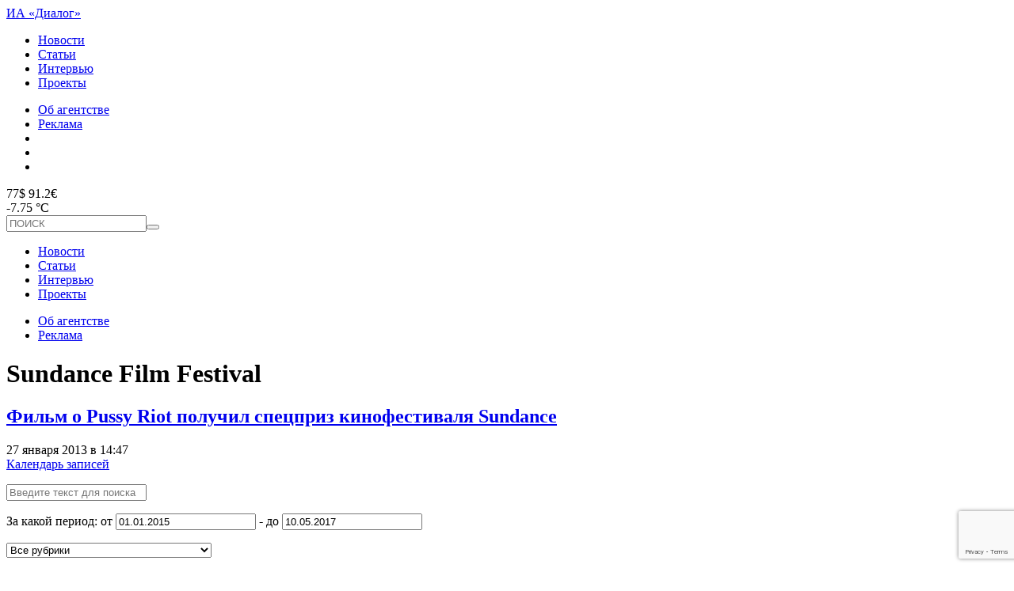

--- FILE ---
content_type: text/html; charset=UTF-8
request_url: https://topdialog.ru/tag/sundance-film-festival/
body_size: 11190
content:
<!DOCTYPE html>
<html lang="ru-RU">
<head>
<!-- Global site tag (gtag.js) - Google Analytics -->
<script async src="https://www.googletagmanager.com/gtag/js?id=UA-142861704-1"></script>
<script>
  window.dataLayer = window.dataLayer || [];
  function gtag(){dataLayer.push(arguments);}
  gtag('js', new Date());

  gtag('config', 'UA-142861704-1');
</script>

<meta charset="utf-8" />
<meta name="viewport" content="width=device-width,initial-scale=1,maximum-scale=1,user-scalable=no" />
	<!--[if IE]><meta http-equiv="X-UA-Compatible" content="IE=edge,chrome=1" /><![endif]-->
	<meta name="HandheldFriendly" content="true" />
	<meta name="wmail-verification" content="c21e731ca26f53dabb0e66775e3ec149" />
	<meta name="google-site-verification" content="xxqvldRStDOvuZAkj09wVV9Poju_MijNuJzmnth5GIo" />
	<title>Sundance Film Festival &ndash; ИА «Диалог»</title>
	<link rel="author" href="https://topdialog.ru/humans.txt" />
<link rel="shortcut icon" href="https://topdialog.ru/favicon.ico?v=9" />
<link rel="stylesheet" href="//code.jquery.com/ui/1.12.1/themes/base/jquery-ui.css">
<link rel="stylesheet" href="https://topdialog.ru/wp-content/themes/dialog/style.css?v=1770067800" />


<meta name='robots' content='index, follow, max-image-preview:large, max-snippet:-1, max-video-preview:-1' />

	<!-- This site is optimized with the Yoast SEO plugin v19.8 - https://yoast.com/wordpress/plugins/seo/ -->
	<link rel="canonical" href="https://topdialog.ru/tag/sundance-film-festival/" />
	<meta property="og:locale" content="ru_RU" />
	<meta property="og:type" content="article" />
	<meta property="og:title" content="Sundance Film Festival &ndash; ИА «Диалог»" />
	<meta property="og:url" content="https://topdialog.ru/tag/sundance-film-festival/" />
	<meta property="og:site_name" content="ИА «Диалог»" />
	<meta name="twitter:card" content="summary_large_image" />
	<script type="application/ld+json" class="yoast-schema-graph">{"@context":"https://schema.org","@graph":[{"@type":"CollectionPage","@id":"https://topdialog.ru/tag/sundance-film-festival/","url":"https://topdialog.ru/tag/sundance-film-festival/","name":"Sundance Film Festival &ndash; ИА «Диалог»","isPartOf":{"@id":"https://topdialog.ru/#website"},"inLanguage":"ru-RU"},{"@type":"WebSite","@id":"https://topdialog.ru/#website","url":"https://topdialog.ru/","name":"ИА «Диалог»","description":"Интервью Агентство «Диалог» – петербургское интернет-издание, освещающее основные события жизни города и страны.","potentialAction":[{"@type":"SearchAction","target":{"@type":"EntryPoint","urlTemplate":"https://topdialog.ru/?s={search_term_string}"},"query-input":"required name=search_term_string"}],"inLanguage":"ru-RU"}]}</script>
	<!-- / Yoast SEO plugin. -->


<link rel='dns-prefetch' href='//cdnjs.cloudflare.com' />
<link rel='dns-prefetch' href='//www.google.com' />
<link rel='dns-prefetch' href='//s.w.org' />
<link rel="alternate" type="application/rss+xml" title="ИА «Диалог» &raquo; Лента метки Sundance Film Festival" href="https://topdialog.ru/tag/sundance-film-festival/feed/" />
<script type="text/javascript">
window._wpemojiSettings = {"baseUrl":"https:\/\/s.w.org\/images\/core\/emoji\/14.0.0\/72x72\/","ext":".png","svgUrl":"https:\/\/s.w.org\/images\/core\/emoji\/14.0.0\/svg\/","svgExt":".svg","source":{"wpemoji":"https:\/\/topdialog.ru\/wp-includes\/js\/wp-emoji.js?ver=6.0.11","twemoji":"https:\/\/topdialog.ru\/wp-includes\/js\/twemoji.js?ver=6.0.11"}};
/**
 * @output wp-includes/js/wp-emoji-loader.js
 */

( function( window, document, settings ) {
	var src, ready, ii, tests;

	// Create a canvas element for testing native browser support of emoji.
	var canvas = document.createElement( 'canvas' );
	var context = canvas.getContext && canvas.getContext( '2d' );

	/**
	 * Checks if two sets of Emoji characters render the same visually.
	 *
	 * @since 4.9.0
	 *
	 * @private
	 *
	 * @param {number[]} set1 Set of Emoji character codes.
	 * @param {number[]} set2 Set of Emoji character codes.
	 *
	 * @return {boolean} True if the two sets render the same.
	 */
	function emojiSetsRenderIdentically( set1, set2 ) {
		var stringFromCharCode = String.fromCharCode;

		// Cleanup from previous test.
		context.clearRect( 0, 0, canvas.width, canvas.height );
		context.fillText( stringFromCharCode.apply( this, set1 ), 0, 0 );
		var rendered1 = canvas.toDataURL();

		// Cleanup from previous test.
		context.clearRect( 0, 0, canvas.width, canvas.height );
		context.fillText( stringFromCharCode.apply( this, set2 ), 0, 0 );
		var rendered2 = canvas.toDataURL();

		return rendered1 === rendered2;
	}

	/**
	 * Detects if the browser supports rendering emoji or flag emoji.
	 *
	 * Flag emoji are a single glyph made of two characters, so some browsers
	 * (notably, Firefox OS X) don't support them.
	 *
	 * @since 4.2.0
	 *
	 * @private
	 *
	 * @param {string} type Whether to test for support of "flag" or "emoji".
	 *
	 * @return {boolean} True if the browser can render emoji, false if it cannot.
	 */
	function browserSupportsEmoji( type ) {
		var isIdentical;

		if ( ! context || ! context.fillText ) {
			return false;
		}

		/*
		 * Chrome on OS X added native emoji rendering in M41. Unfortunately,
		 * it doesn't work when the font is bolder than 500 weight. So, we
		 * check for bold rendering support to avoid invisible emoji in Chrome.
		 */
		context.textBaseline = 'top';
		context.font = '600 32px Arial';

		switch ( type ) {
			case 'flag':
				/*
				 * Test for Transgender flag compatibility. This flag is shortlisted for the Emoji 13 spec,
				 * but has landed in Twemoji early, so we can add support for it, too.
				 *
				 * To test for support, we try to render it, and compare the rendering to how it would look if
				 * the browser doesn't render it correctly (white flag emoji + transgender symbol).
				 */
				isIdentical = emojiSetsRenderIdentically(
					[ 0x1F3F3, 0xFE0F, 0x200D, 0x26A7, 0xFE0F ],
					[ 0x1F3F3, 0xFE0F, 0x200B, 0x26A7, 0xFE0F ]
				);

				if ( isIdentical ) {
					return false;
				}

				/*
				 * Test for UN flag compatibility. This is the least supported of the letter locale flags,
				 * so gives us an easy test for full support.
				 *
				 * To test for support, we try to render it, and compare the rendering to how it would look if
				 * the browser doesn't render it correctly ([U] + [N]).
				 */
				isIdentical = emojiSetsRenderIdentically(
					[ 0xD83C, 0xDDFA, 0xD83C, 0xDDF3 ],
					[ 0xD83C, 0xDDFA, 0x200B, 0xD83C, 0xDDF3 ]
				);

				if ( isIdentical ) {
					return false;
				}

				/*
				 * Test for English flag compatibility. England is a country in the United Kingdom, it
				 * does not have a two letter locale code but rather an five letter sub-division code.
				 *
				 * To test for support, we try to render it, and compare the rendering to how it would look if
				 * the browser doesn't render it correctly (black flag emoji + [G] + [B] + [E] + [N] + [G]).
				 */
				isIdentical = emojiSetsRenderIdentically(
					[ 0xD83C, 0xDFF4, 0xDB40, 0xDC67, 0xDB40, 0xDC62, 0xDB40, 0xDC65, 0xDB40, 0xDC6E, 0xDB40, 0xDC67, 0xDB40, 0xDC7F ],
					[ 0xD83C, 0xDFF4, 0x200B, 0xDB40, 0xDC67, 0x200B, 0xDB40, 0xDC62, 0x200B, 0xDB40, 0xDC65, 0x200B, 0xDB40, 0xDC6E, 0x200B, 0xDB40, 0xDC67, 0x200B, 0xDB40, 0xDC7F ]
				);

				return ! isIdentical;
			case 'emoji':
				/*
				 * Why can't we be friends? Everyone can now shake hands in emoji, regardless of skin tone!
				 *
				 * To test for Emoji 14.0 support, try to render a new emoji: Handshake: Light Skin Tone, Dark Skin Tone.
				 *
				 * The Handshake: Light Skin Tone, Dark Skin Tone emoji is a ZWJ sequence combining 🫱 Rightwards Hand,
				 * 🏻 Light Skin Tone, a Zero Width Joiner, 🫲 Leftwards Hand, and 🏿 Dark Skin Tone.
				 *
				 * 0x1FAF1 == Rightwards Hand
				 * 0x1F3FB == Light Skin Tone
				 * 0x200D == Zero-Width Joiner (ZWJ) that links the code points for the new emoji or
				 * 0x200B == Zero-Width Space (ZWS) that is rendered for clients not supporting the new emoji.
				 * 0x1FAF2 == Leftwards Hand
				 * 0x1F3FF == Dark Skin Tone.
				 *
				 * When updating this test for future Emoji releases, ensure that individual emoji that make up the
				 * sequence come from older emoji standards.
				 */
				isIdentical = emojiSetsRenderIdentically(
					[0x1FAF1, 0x1F3FB, 0x200D, 0x1FAF2, 0x1F3FF],
					[0x1FAF1, 0x1F3FB, 0x200B, 0x1FAF2, 0x1F3FF]
				);

				return ! isIdentical;
		}

		return false;
	}

	/**
	 * Adds a script to the head of the document.
	 *
	 * @ignore
	 *
	 * @since 4.2.0
	 *
	 * @param {Object} src The url where the script is located.
	 * @return {void}
	 */
	function addScript( src ) {
		var script = document.createElement( 'script' );

		script.src = src;
		script.defer = script.type = 'text/javascript';
		document.getElementsByTagName( 'head' )[0].appendChild( script );
	}

	tests = Array( 'flag', 'emoji' );

	settings.supports = {
		everything: true,
		everythingExceptFlag: true
	};

	/*
	 * Tests the browser support for flag emojis and other emojis, and adjusts the
	 * support settings accordingly.
	 */
	for( ii = 0; ii < tests.length; ii++ ) {
		settings.supports[ tests[ ii ] ] = browserSupportsEmoji( tests[ ii ] );

		settings.supports.everything = settings.supports.everything && settings.supports[ tests[ ii ] ];

		if ( 'flag' !== tests[ ii ] ) {
			settings.supports.everythingExceptFlag = settings.supports.everythingExceptFlag && settings.supports[ tests[ ii ] ];
		}
	}

	settings.supports.everythingExceptFlag = settings.supports.everythingExceptFlag && ! settings.supports.flag;

	// Sets DOMReady to false and assigns a ready function to settings.
	settings.DOMReady = false;
	settings.readyCallback = function() {
		settings.DOMReady = true;
	};

	// When the browser can not render everything we need to load a polyfill.
	if ( ! settings.supports.everything ) {
		ready = function() {
			settings.readyCallback();
		};

		/*
		 * Cross-browser version of adding a dom ready event.
		 */
		if ( document.addEventListener ) {
			document.addEventListener( 'DOMContentLoaded', ready, false );
			window.addEventListener( 'load', ready, false );
		} else {
			window.attachEvent( 'onload', ready );
			document.attachEvent( 'onreadystatechange', function() {
				if ( 'complete' === document.readyState ) {
					settings.readyCallback();
				}
			} );
		}

		src = settings.source || {};

		if ( src.concatemoji ) {
			addScript( src.concatemoji );
		} else if ( src.wpemoji && src.twemoji ) {
			addScript( src.twemoji );
			addScript( src.wpemoji );
		}
	}

} )( window, document, window._wpemojiSettings );
</script>
<style type="text/css">
img.wp-smiley,
img.emoji {
	display: inline !important;
	border: none !important;
	box-shadow: none !important;
	height: 1em !important;
	width: 1em !important;
	margin: 0 0.07em !important;
	vertical-align: -0.1em !important;
	background: none !important;
	padding: 0 !important;
}
</style>
	<link rel='stylesheet' id='contact-form-7-css'  href='https://topdialog.ru/wp-content/plugins/contact-form-7/includes/css/styles.css?ver=5.6.4' type='text/css' media='all' />
<link rel='stylesheet' id='font-awesome-css'  href='https://cdnjs.cloudflare.com/ajax/libs/font-awesome/5.10.2/css/all.css?ver=6.0.11' type='text/css' media='all' />
<link rel='stylesheet' id='fancybox-css'  href='https://cdnjs.cloudflare.com/ajax/libs/fancybox/3.5.7/jquery.fancybox.min.css?ver=6.0.11' type='text/css' media='all' />
<script type='text/javascript' src='https://cdnjs.cloudflare.com/ajax/libs/fancybox/3.5.7/jquery.fancybox.min.js?ver=6.0.11' id='fancybox-js'></script>
<script type='text/javascript' src='https://topdialog.ru/wp-includes/js/jquery/jquery.js?ver=3.6.0' id='jquery-core-js'></script>
<script type='text/javascript' src='https://topdialog.ru/wp-includes/js/jquery/jquery-migrate.js?ver=3.3.2' id='jquery-migrate-js'></script>
<script type='text/javascript' id='mishascripts-js-extra'>
/* <![CDATA[ */
var misha_loadmore_params = {"ajaxurl":"https:\/\/topdialog.ru\/wp-admin\/admin-ajax.php","posts":"a:63:{s:3:\"tag\";s:22:\"sundance-film-festival\";s:5:\"error\";s:0:\"\";s:1:\"m\";s:0:\"\";s:1:\"p\";i:0;s:11:\"post_parent\";s:0:\"\";s:7:\"subpost\";s:0:\"\";s:10:\"subpost_id\";s:0:\"\";s:10:\"attachment\";s:0:\"\";s:13:\"attachment_id\";i:0;s:4:\"name\";s:0:\"\";s:8:\"pagename\";s:0:\"\";s:7:\"page_id\";i:0;s:6:\"second\";s:0:\"\";s:6:\"minute\";s:0:\"\";s:4:\"hour\";s:0:\"\";s:3:\"day\";i:0;s:8:\"monthnum\";i:0;s:4:\"year\";i:0;s:1:\"w\";i:0;s:13:\"category_name\";s:0:\"\";s:3:\"cat\";s:0:\"\";s:6:\"tag_id\";i:2259;s:6:\"author\";s:0:\"\";s:11:\"author_name\";s:0:\"\";s:4:\"feed\";s:0:\"\";s:2:\"tb\";s:0:\"\";s:5:\"paged\";i:0;s:8:\"meta_key\";s:0:\"\";s:10:\"meta_value\";s:0:\"\";s:7:\"preview\";s:0:\"\";s:1:\"s\";s:0:\"\";s:8:\"sentence\";s:0:\"\";s:5:\"title\";s:0:\"\";s:6:\"fields\";s:0:\"\";s:10:\"menu_order\";s:0:\"\";s:5:\"embed\";s:0:\"\";s:12:\"category__in\";a:0:{}s:16:\"category__not_in\";a:0:{}s:13:\"category__and\";a:0:{}s:8:\"post__in\";a:0:{}s:12:\"post__not_in\";a:0:{}s:13:\"post_name__in\";a:0:{}s:7:\"tag__in\";a:0:{}s:11:\"tag__not_in\";a:0:{}s:8:\"tag__and\";a:0:{}s:12:\"tag_slug__in\";a:1:{i:0;s:22:\"sundance-film-festival\";}s:13:\"tag_slug__and\";a:0:{}s:15:\"post_parent__in\";a:0:{}s:19:\"post_parent__not_in\";a:0:{}s:10:\"author__in\";a:0:{}s:14:\"author__not_in\";a:0:{}s:19:\"ignore_sticky_posts\";b:0;s:16:\"suppress_filters\";b:0;s:13:\"cache_results\";b:1;s:22:\"update_post_term_cache\";b:1;s:19:\"lazy_load_term_meta\";b:1;s:22:\"update_post_meta_cache\";b:1;s:9:\"post_type\";s:0:\"\";s:14:\"posts_per_page\";i:21;s:8:\"nopaging\";b:0;s:17:\"comments_per_page\";s:2:\"50\";s:13:\"no_found_rows\";b:0;s:5:\"order\";s:4:\"DESC\";}","current_page":"1","max_page":"1","action":"loadmore"};
/* ]]> */
</script>
<script type='text/javascript' src='https://topdialog.ru/wp-content/themes/dialog/assets/scr.js?ver=1.1' id='mishascripts-js'></script>
<link rel="https://api.w.org/" href="https://topdialog.ru/wp-json/" /><link rel="alternate" type="application/json" href="https://topdialog.ru/wp-json/wp/v2/tags/2259" /><meta name="generator" content="WordPress 6.0.11" />
<!-- Markup (JSON-LD) structured in schema.org ver.4.8.1 START -->
<!-- Markup (JSON-LD) structured in schema.org END -->
<!-- Нет версии AMPHTML для этого URL. --><link rel="icon" href="https://topdialog.ru/wp-content/uploads/2018/10/cropped-favicon-32x32.png" sizes="32x32" />
<link rel="icon" href="https://topdialog.ru/wp-content/uploads/2018/10/cropped-favicon-192x192.png" sizes="192x192" />
<link rel="apple-touch-icon" href="https://topdialog.ru/wp-content/uploads/2018/10/cropped-favicon-180x180.png" />
<meta name="msapplication-TileImage" content="https://topdialog.ru/wp-content/uploads/2018/10/cropped-favicon-270x270.png" />
<script>
  (function(i,s,o,g,r,a,m){i['GoogleAnalyticsObject']=r;i[r]=i[r]||function(){
  (i[r].q=i[r].q||[]).push(arguments)},i[r].l=1*new Date();a=s.createElement(o),
  m=s.getElementsByTagName(o)[0];a.async=1;a.src=g;m.parentNode.insertBefore(a,m)
  })(window,document,'script','https://www.google-analytics.com/analytics.js','ga');

  ga('create', 'UA-98048652-1', 'auto');
  ga('send', 'pageview');

</script>
<!--пиксель vk-->
<script type="text/javascript">(window.Image ? (new Image()) : document.createElement('img')).src = 'https://vk.com/rtrg?p=VK-RTRG-188332-31jVW';</script>
</head>
<body class="archive tag tag-sundance-film-festival tag-2259">
<div class="bannerhuy"></div>
<header>
<div id="head1">
<a href="https://topdialog.ru" id="logo">ИА «Диалог»</a>
<div id="menu_head1" class="menu-stranicy-v-zagolovke-container"><ul id="menu-stranicy-v-zagolovke" class="menu"><li id="menu-item-256954" class="menu-item menu-item-type-taxonomy menu-item-object-category menu-item-256954"><a href="https://topdialog.ru/lenta/">Новости</a></li>
<li id="menu-item-256955" class="menu-item menu-item-type-taxonomy menu-item-object-category menu-item-256955"><a href="https://topdialog.ru/analitics/">Статьи</a></li>
<li id="menu-item-256956" class="menu-item menu-item-type-taxonomy menu-item-object-category menu-item-256956"><a href="https://topdialog.ru/interview/">Интервью</a></li>
<li id="menu-item-262107" class="menu-item menu-item-type-post_type menu-item-object-page menu-item-262107"><a href="https://topdialog.ru/proekty/">Проекты</a></li>
</ul></div><div id="socialhead">
	<ul>
		<li><a href="https://topdialog.ru/about">Об агентстве</a></li>
		<li><a href="https://topdialog.ru/reklama">Реклама</a></li>
		<li><a href="https://topdialog.ru/feed"><i class="icon-feed" style="position:relative;top:1px;"></i></a></li>
		<li><a href="https://vk.com/topdialog" target="_blank" class="soso5px"><i class="icon-vk"></i></a></li>
<!--		<li><a href="https://facebook.com/topdialog" target="_blank" class="soso5px"><i class="icon-facebook"></i></a></li>-->
		<li><a href="https://twitter.com/topdialog" target="_blank" class="soso5px"><i class="icon-twitter"></i></a></li>
<!--		<li><a href="https://www.instagram.com/dialog_spb/" target="_blank" class="soso5px"><i class="fab fa-instagram"></i></a></li>-->

	</ul>

</div>
</div>


<div id="head2">
<div id="kursandpogoda">
	<div><div id="kurs">77$ 91.2&euro;</div>
	-7.75 &deg;С <i class="icon-04n"></i>	</div>
	<div id="burgershop">
  		<span></span>
		<span></span>
		<span></span>
		<span></span>
	</div>
</div>
 <form id="searchform" action="https://topdialog.ru" method="GET">
 	<input type="text" name="s" id="s" placeholder="ПОИСК" value="" /><button><i class="icon-search"></i></button>
 </form>
 </div>


</header>


<div id="mobilemenu">
	<div id="bordered">
		<div id="menu_head1" class="menu-stranicy-v-zagolovke-container"><ul id="menu-stranicy-v-zagolovke-1" class="menu"><li class="menu-item menu-item-type-taxonomy menu-item-object-category menu-item-256954"><a href="https://topdialog.ru/lenta/">Новости</a></li>
<li class="menu-item menu-item-type-taxonomy menu-item-object-category menu-item-256955"><a href="https://topdialog.ru/analitics/">Статьи</a></li>
<li class="menu-item menu-item-type-taxonomy menu-item-object-category menu-item-256956"><a href="https://topdialog.ru/interview/">Интервью</a></li>
<li class="menu-item menu-item-type-post_type menu-item-object-page menu-item-262107"><a href="https://topdialog.ru/proekty/">Проекты</a></li>
</ul></div>		<div class="menusep"></div>
		<ul id="obob">
			<li><a href="/about">Об агентстве</a></li>
			<li><a href="/reklama">Реклама</a></li>
		</ul>

	</div>
</div>
<div class="bannerhuy"></div>


<div class="tagwrapper w">
	<h1>Sundance Film Festival</h1>
		<div id="tagnowflex">
	<div class="tagpostwrap"><div class="shortpost">
	<h2><a href="https://topdialog.ru/2013/01/27/film-o-pussy-riot-poluchil-specpriz-kinofestivalya-sundance/">Фильм о Pussy Riot получил спецприз кинофестиваля Sundance</a></h2>
	<span class="date">27 января 2013 в 14:47</span>
	</div></div>	</div>
		<a href="#" id="showfilter">Календарь записей</a>
<div id="racshir">

	<form action="https://topdialog.ru">

		<div>
			<p><input type="text" id="s" name="s" value="" placeholder="Введите текст для поиска" /></p>
			<p class="period">За какой период: от <input type="text" name="DateFrom" class="filterdate date" value="01.01.2015" /> - до <input type="text" class="filterdate date" name="DateTo" value="10.05.2017" /></p>
		</div>
		<div>
			<div>
				<p><select name="rubrika">
				<option value="">Все рубрики</option>
				<option value="19360">#хватит</option><option value="11146">I like my job</option><option value="17963">Актуальное</option><option value="24">Без рубрики</option><option value="11">Бизнес</option><option value="19355">Блог редакции</option><option value="19">Блоги</option><option value="19367">Больше пива</option><option value="19790">Будущее без очереди</option><option value="10722">Вверх по лестнице...</option><option value="21139">Возрождение</option><option value="10669">Выборы 2014</option><option value="21505">Выборы 2019</option><option value="16853">Выборы-2016</option><option value="19305">Выборы-2018: новости, мнения, цифры</option><option value="17715">Где это</option><option value="18259">Голоса</option><option value="14">Город</option><option value="18665">Город будущего</option><option value="5059">Госзаказы</option><option value="18272">Дайджест</option><option value="1100">Дети</option><option value="17984">Диалог.Dance</option><option value="20489">Диалог.Ёлка</option><option value="17138">Диалог.Лаборатория</option><option value="8294">Диалоги на улицах</option><option value="12">Досуг</option><option value="21900">Еда</option><option value="21641">Животные</option><option value="16780">Знай наших</option><option value="16307">Как это?</option><option value="21">Картина дня</option><option value="17460">Кластеры</option><option value="6477">Колонка</option><option value="10737">Комментарии</option><option value="10671">Комментарии</option><option value="17">Комментарий</option><option value="17977">Кубок близко</option><option value="17704">Культура</option><option value="17844">Лайфхак для родителей</option><option value="11904">Лента Победы</option><option value="1180">Медицина и ЗОЖ</option><option value="1168">Наука и технологии</option><option value="18913">Новогодние акции</option><option value="2146">Образование</option><option value="17842">Общество</option><option value="18644">Откуда берутся мамы</option><option value="17700">Очевидные вещи</option><option value="19898">Петербург везде</option><option value="18715">Петербург зеленеет</option><option value="19503">Петербург и его сердце</option><option value="10736">Петербург-2030</option><option value="1142">Погода</option><option value="21786">Поддержка экспорта в Петербурге</option><option value="10">Политика</option><option value="13068">Пресс-релизы</option><option value="22239">Происшествия</option><option value="4423">Промышленность</option><option value="21064">Просто о сложном</option><option value="17233">ПРЯМАЯ РЕЧЬ</option><option value="13875">Прямая речь</option><option value="18705">Революция в деталях</option><option value="13">Россия и Мир</option><option value="13595">Свои</option><option value="17782">Ситуация</option><option value="18499">Сложные слова</option><option value="17850">Спорт</option><option value="18293">Стартапы</option><option value="1079">Стройка</option><option value="1226">Суд</option><option value="13538">Театральные истории</option><option value="13075">Тема недели</option><option value="19413">Чемодан</option><option value="19299">ЧМ-2018: Всё, что вы хотели знать</option><option value="17692">Что к чему</option>			</select></p><p class="wtfbutton">
			<button>Найти</button></p>
			</div>
			<p class="lookin">
				Искать в: <br />
				<label><input type="radio" name="rubrika" value="1" /> Новостях</label> <label><input type="radio" name="rubrika" value="18" /> Интервью</label> <label><input type="radio" name="rubrika" value="20" /> Статьях</label>

		</div>
	</form>

</div>

</div>






<footer>
	<div class="w">
	<div id="foot1">
		<a href="https://topdialog.ru" id="logofoot">ИА «Диалог»</a>
		<span id="p18">18+</span>
		<ul>
			<li><a href="https://topdialog.ru/kontakty/">Контакты</a></li>
			<li><a href="https://topdialog.ru/obratnaya-svyaz/">Обратная связь</a></li>
			<li><a href="https://topdialog.ru/category/press-relizy/">Пресс-релизы</a></li>
		</ul>
		<div id="subscription">
			<span>Подписаться на рассылку</span>
			<form action="https://topdialog.us17.list-manage.com/subscribe/post?u=94358c9bb9c13c0009e6b87e5&amp;id=5a52ef56df" method="POST" id="" target="popupwindow">
				<input type="email" name="EMAIL" required="required" placeholder="ВАШ EMAIL" />
				<button><i class="icon-chevron-thin-right"></i></button>
			</form>
		</div>
	</div>
	<div id="foot2">
		<span id="copy">Интервью Агентство “Диалог” зарегистрировано Федеральной службой по надзору в сфере связи, информационных технологий и массовых коммуникаций. Свидетельство о регистрации СМИ ЭЛ № ФС77–41980 от 17 сентября 2010 года / Учредитель: ООО "МЕДИА-ДИАЛОГ" 2010-2026</span>
		<span id="metrika">
			<table><tr><td>

				<!-- Rating@Mail.ru counter -->
				<script type="text/javascript">
				var _tmr = window._tmr || (window._tmr = []);
				_tmr.push({id: "2240883", type: "pageView", start: (new Date()).getTime()});
				(function (d, w, id) {
				  if (d.getElementById(id)) return;
				  var ts = d.createElement("script"); ts.type = "text/javascript"; ts.async = true; ts.id = id;
				  ts.src = (d.location.protocol == "https:" ? "https:" : "http:") + "//top-fwz1.mail.ru/js/code.js";
				  var f = function () {var s = d.getElementsByTagName("script")[0]; s.parentNode.insertBefore(ts, s);};
				  if (w.opera == "[object Opera]") { d.addEventListener("DOMContentLoaded", f, false); } else { f(); }
				})(document, window, "topmailru-code");
				</script><noscript><div>
				<img src="//top-fwz1.mail.ru/counter?id=2240883;js=na" style="border:0;position:absolute;left:-9999px;" alt="" />
				</div></noscript>
				<!-- //Rating@Mail.ru counter -->
				<!-- Rating@Mail.ru logo -->
<a href="https://top.mail.ru/jump?from=2240883">
<img src="//top-fwz1.mail.ru/counter?id=2240883;t=429;l=1"
style="border:0;" height="31" width="88" alt="Рейтинг@Mail.ru" /></a>
<!-- //Rating@Mail.ru logo -->


</td><td><!--LiveInternet counter--><script type="text/javascript">
document.write("<a href='//www.liveinternet.ru/click' "+
"target=_blank><img src='//counter.yadro.ru/hit?t12.6;r"+
escape(document.referrer)+((typeof(screen)=="undefined")?"":
";s"+screen.width+""+screen.height+""+(screen.colorDepth?
screen.colorDepth:screen.pixelDepth))+";u"+escape(document.URL)+
";h"+escape(document.title.substring(0,150))+";"+Math.random()+
"' alt='' title='LiveInternet: показано число просмотров за 24"+
" часа, посетителей за 24 часа и за сегодня' "+
"border='0' width='88' height='31'><\/a>")
</script><!--/LiveInternet--></td><td> <!-- begin of Top100 code --> <script id="top100Counter" type="text/javascript" src="//counter.rambler.ru/top100.jcn?3084193"></script> <noscript> <a href="//top100.rambler.ru/navi/3084193/"> <img src="//counter.rambler.ru/top100.cnt?3084193" alt="Rambler's Top100" border="0" /></a> </noscript> <!-- end of Top100 code --></td><td> <!-- Yandex.Metrika counter --> <script src="https://mc.yandex.ru/metrika/watch.js" type="text/javascript"></script> <script type="text/javascript">try {
								var yaCounter1598605 = new Ya.Metrika({
									id:1598605,
									clickmap:true,
									trackLinks:true,
									accurateTrackBounce:true,
									webvisor:true
								});
							} catch(e) { }</script> <noscript><div><img src="https://mc.yandex.ru/watch/1598605" style="position:absolute; left:-9999px;" alt="" /></div></noscript> <!-- /Yandex.Metrika counter --></table>
		</span>
	</div>
	</div>
</footer>


<!-- Root element of PhotoSwipe. Must have class pswp. -->
<div class="pswp" tabindex="-1" role="dialog" aria-hidden="true">

    <!-- Background of PhotoSwipe.
         It's a separate element as animating opacity is faster than rgba(). -->
    <div class="pswp__bg"></div>

    <!-- Slides wrapper with overflow:hidden. -->
    <div class="pswp__scroll-wrap">

        <!-- Container that holds slides.
            PhotoSwipe keeps only 3 of them in the DOM to save memory.
            Don't modify these 3 pswp__item elements, data is added later on. -->
        <div class="pswp__container">
            <div class="pswp__item"></div>
            <div class="pswp__item"></div>
            <div class="pswp__item"></div>
        </div>

        <!-- Default (PhotoSwipeUI_Default) interface on top of sliding area. Can be changed. -->
        <div class="pswp__ui pswp__ui--hidden">

            <div class="pswp__top-bar">

                <!--  Controls are self-explanatory. Order can be changed. -->

                <div class="pswp__counter"></div>

                <button class="pswp__button pswp__button--close" title="Закрыть (Esc)"></button>

                <button class="pswp__button pswp__button--share" title="Поделиться"></button>

                <button class="pswp__button pswp__button--fs" title="На весь экран"></button>

                <button class="pswp__button pswp__button--zoom" title="Зум"></button>

                <!-- Preloader demo https://codepen.io/dimsemenov/pen/yyBWoR -->
                <!-- element will get class pswp__preloader--active when preloader is running -->
                <div class="pswp__preloader">
                    <div class="pswp__preloader__icn">
                      <div class="pswp__preloader__cut">
                        <div class="pswp__preloader__donut"></div>
                      </div>
                    </div>
                </div>
            </div>

            <div class="pswp__share-modal pswp__share-modal--hidden pswp__single-tap">
                <div class="pswp__share-tooltip"></div>
            </div>

            <button class="pswp__button pswp__button--arrow--left" title="Назад (стрелка влево)">
            </button>

            <button class="pswp__button pswp__button--arrow--right" title="Вперёд (стрелка вправо)">
            </button>

            <div class="pswp__caption">
                <div class="pswp__caption__center"></div>
            </div>

        </div>

    </div>

</div>
<script type='text/javascript' src='https://topdialog.ru/wp-content/plugins/contact-form-7/includes/swv/js/index.js?ver=5.6.4' id='swv-js'></script>
<script type='text/javascript' id='contact-form-7-js-extra'>
/* <![CDATA[ */
var wpcf7 = {"api":{"root":"https:\/\/topdialog.ru\/wp-json\/","namespace":"contact-form-7\/v1"}};
/* ]]> */
</script>
<script type='text/javascript' src='https://topdialog.ru/wp-content/plugins/contact-form-7/includes/js/index.js?ver=5.6.4' id='contact-form-7-js'></script>
<script type='text/javascript' src='https://topdialog.ru/wp-includes/js/jquery/ui/core.js?ver=1.13.1' id='jquery-ui-core-js'></script>
<script type='text/javascript' src='https://topdialog.ru/wp-includes/js/jquery/ui/datepicker.js?ver=1.13.1' id='jquery-ui-datepicker-js'></script>
<script type='text/javascript' id='jquery-ui-datepicker-js-after'>
jQuery(function(jQuery){jQuery.datepicker.setDefaults({"closeText":"\u0417\u0430\u043a\u0440\u044b\u0442\u044c","currentText":"\u0421\u0435\u0433\u043e\u0434\u043d\u044f","monthNames":["\u042f\u043d\u0432\u0430\u0440\u044c","\u0424\u0435\u0432\u0440\u0430\u043b\u044c","\u041c\u0430\u0440\u0442","\u0410\u043f\u0440\u0435\u043b\u044c","\u041c\u0430\u0439","\u0418\u044e\u043d\u044c","\u0418\u044e\u043b\u044c","\u0410\u0432\u0433\u0443\u0441\u0442","\u0421\u0435\u043d\u0442\u044f\u0431\u0440\u044c","\u041e\u043a\u0442\u044f\u0431\u0440\u044c","\u041d\u043e\u044f\u0431\u0440\u044c","\u0414\u0435\u043a\u0430\u0431\u0440\u044c"],"monthNamesShort":["\u042f\u043d\u0432","\u0424\u0435\u0432","\u041c\u0430\u0440","\u0410\u043f\u0440","\u041c\u0430\u0439","\u0418\u044e\u043d","\u0418\u044e\u043b","\u0410\u0432\u0433","\u0421\u0435\u043d","\u041e\u043a\u0442","\u041d\u043e\u044f","\u0414\u0435\u043a"],"nextText":"\u0414\u0430\u043b\u0435\u0435","prevText":"\u041d\u0430\u0437\u0430\u0434","dayNames":["\u0412\u043e\u0441\u043a\u0440\u0435\u0441\u0435\u043d\u044c\u0435","\u041f\u043e\u043d\u0435\u0434\u0435\u043b\u044c\u043d\u0438\u043a","\u0412\u0442\u043e\u0440\u043d\u0438\u043a","\u0421\u0440\u0435\u0434\u0430","\u0427\u0435\u0442\u0432\u0435\u0440\u0433","\u041f\u044f\u0442\u043d\u0438\u0446\u0430","\u0421\u0443\u0431\u0431\u043e\u0442\u0430"],"dayNamesShort":["\u0412\u0441","\u041f\u043d","\u0412\u0442","\u0421\u0440","\u0427\u0442","\u041f\u0442","\u0421\u0431"],"dayNamesMin":["\u0412\u0441","\u041f\u043d","\u0412\u0442","\u0421\u0440","\u0427\u0442","\u041f\u0442","\u0421\u0431"],"dateFormat":"dd.mm.yy","firstDay":1,"isRTL":false});});
</script>
<script type='text/javascript' src='https://www.google.com/recaptcha/api.js?render=6Lew26gZAAAAAIPj-ZbiQR1xcVc5i_9gPmimq9QW&#038;ver=3.0' id='google-recaptcha-js'></script>
<script type='text/javascript' src='https://topdialog.ru/wp-includes/js/dist/vendor/regenerator-runtime.js?ver=0.13.9' id='regenerator-runtime-js'></script>
<script type='text/javascript' src='https://topdialog.ru/wp-includes/js/dist/vendor/wp-polyfill.js?ver=3.15.0' id='wp-polyfill-js'></script>
<script type='text/javascript' id='wpcf7-recaptcha-js-extra'>
/* <![CDATA[ */
var wpcf7_recaptcha = {"sitekey":"6Lew26gZAAAAAIPj-ZbiQR1xcVc5i_9gPmimq9QW","actions":{"homepage":"homepage","contactform":"contactform"}};
/* ]]> */
</script>
<script type='text/javascript' src='https://topdialog.ru/wp-content/plugins/contact-form-7/modules/recaptcha/index.js?ver=5.6.4' id='wpcf7-recaptcha-js'></script>

</body>
</html>


--- FILE ---
content_type: text/html; charset=utf-8
request_url: https://www.google.com/recaptcha/api2/anchor?ar=1&k=6Lew26gZAAAAAIPj-ZbiQR1xcVc5i_9gPmimq9QW&co=aHR0cHM6Ly90b3BkaWFsb2cucnU6NDQz&hl=en&v=N67nZn4AqZkNcbeMu4prBgzg&size=invisible&anchor-ms=20000&execute-ms=30000&cb=fx9qca1k454l
body_size: 48648
content:
<!DOCTYPE HTML><html dir="ltr" lang="en"><head><meta http-equiv="Content-Type" content="text/html; charset=UTF-8">
<meta http-equiv="X-UA-Compatible" content="IE=edge">
<title>reCAPTCHA</title>
<style type="text/css">
/* cyrillic-ext */
@font-face {
  font-family: 'Roboto';
  font-style: normal;
  font-weight: 400;
  font-stretch: 100%;
  src: url(//fonts.gstatic.com/s/roboto/v48/KFO7CnqEu92Fr1ME7kSn66aGLdTylUAMa3GUBHMdazTgWw.woff2) format('woff2');
  unicode-range: U+0460-052F, U+1C80-1C8A, U+20B4, U+2DE0-2DFF, U+A640-A69F, U+FE2E-FE2F;
}
/* cyrillic */
@font-face {
  font-family: 'Roboto';
  font-style: normal;
  font-weight: 400;
  font-stretch: 100%;
  src: url(//fonts.gstatic.com/s/roboto/v48/KFO7CnqEu92Fr1ME7kSn66aGLdTylUAMa3iUBHMdazTgWw.woff2) format('woff2');
  unicode-range: U+0301, U+0400-045F, U+0490-0491, U+04B0-04B1, U+2116;
}
/* greek-ext */
@font-face {
  font-family: 'Roboto';
  font-style: normal;
  font-weight: 400;
  font-stretch: 100%;
  src: url(//fonts.gstatic.com/s/roboto/v48/KFO7CnqEu92Fr1ME7kSn66aGLdTylUAMa3CUBHMdazTgWw.woff2) format('woff2');
  unicode-range: U+1F00-1FFF;
}
/* greek */
@font-face {
  font-family: 'Roboto';
  font-style: normal;
  font-weight: 400;
  font-stretch: 100%;
  src: url(//fonts.gstatic.com/s/roboto/v48/KFO7CnqEu92Fr1ME7kSn66aGLdTylUAMa3-UBHMdazTgWw.woff2) format('woff2');
  unicode-range: U+0370-0377, U+037A-037F, U+0384-038A, U+038C, U+038E-03A1, U+03A3-03FF;
}
/* math */
@font-face {
  font-family: 'Roboto';
  font-style: normal;
  font-weight: 400;
  font-stretch: 100%;
  src: url(//fonts.gstatic.com/s/roboto/v48/KFO7CnqEu92Fr1ME7kSn66aGLdTylUAMawCUBHMdazTgWw.woff2) format('woff2');
  unicode-range: U+0302-0303, U+0305, U+0307-0308, U+0310, U+0312, U+0315, U+031A, U+0326-0327, U+032C, U+032F-0330, U+0332-0333, U+0338, U+033A, U+0346, U+034D, U+0391-03A1, U+03A3-03A9, U+03B1-03C9, U+03D1, U+03D5-03D6, U+03F0-03F1, U+03F4-03F5, U+2016-2017, U+2034-2038, U+203C, U+2040, U+2043, U+2047, U+2050, U+2057, U+205F, U+2070-2071, U+2074-208E, U+2090-209C, U+20D0-20DC, U+20E1, U+20E5-20EF, U+2100-2112, U+2114-2115, U+2117-2121, U+2123-214F, U+2190, U+2192, U+2194-21AE, U+21B0-21E5, U+21F1-21F2, U+21F4-2211, U+2213-2214, U+2216-22FF, U+2308-230B, U+2310, U+2319, U+231C-2321, U+2336-237A, U+237C, U+2395, U+239B-23B7, U+23D0, U+23DC-23E1, U+2474-2475, U+25AF, U+25B3, U+25B7, U+25BD, U+25C1, U+25CA, U+25CC, U+25FB, U+266D-266F, U+27C0-27FF, U+2900-2AFF, U+2B0E-2B11, U+2B30-2B4C, U+2BFE, U+3030, U+FF5B, U+FF5D, U+1D400-1D7FF, U+1EE00-1EEFF;
}
/* symbols */
@font-face {
  font-family: 'Roboto';
  font-style: normal;
  font-weight: 400;
  font-stretch: 100%;
  src: url(//fonts.gstatic.com/s/roboto/v48/KFO7CnqEu92Fr1ME7kSn66aGLdTylUAMaxKUBHMdazTgWw.woff2) format('woff2');
  unicode-range: U+0001-000C, U+000E-001F, U+007F-009F, U+20DD-20E0, U+20E2-20E4, U+2150-218F, U+2190, U+2192, U+2194-2199, U+21AF, U+21E6-21F0, U+21F3, U+2218-2219, U+2299, U+22C4-22C6, U+2300-243F, U+2440-244A, U+2460-24FF, U+25A0-27BF, U+2800-28FF, U+2921-2922, U+2981, U+29BF, U+29EB, U+2B00-2BFF, U+4DC0-4DFF, U+FFF9-FFFB, U+10140-1018E, U+10190-1019C, U+101A0, U+101D0-101FD, U+102E0-102FB, U+10E60-10E7E, U+1D2C0-1D2D3, U+1D2E0-1D37F, U+1F000-1F0FF, U+1F100-1F1AD, U+1F1E6-1F1FF, U+1F30D-1F30F, U+1F315, U+1F31C, U+1F31E, U+1F320-1F32C, U+1F336, U+1F378, U+1F37D, U+1F382, U+1F393-1F39F, U+1F3A7-1F3A8, U+1F3AC-1F3AF, U+1F3C2, U+1F3C4-1F3C6, U+1F3CA-1F3CE, U+1F3D4-1F3E0, U+1F3ED, U+1F3F1-1F3F3, U+1F3F5-1F3F7, U+1F408, U+1F415, U+1F41F, U+1F426, U+1F43F, U+1F441-1F442, U+1F444, U+1F446-1F449, U+1F44C-1F44E, U+1F453, U+1F46A, U+1F47D, U+1F4A3, U+1F4B0, U+1F4B3, U+1F4B9, U+1F4BB, U+1F4BF, U+1F4C8-1F4CB, U+1F4D6, U+1F4DA, U+1F4DF, U+1F4E3-1F4E6, U+1F4EA-1F4ED, U+1F4F7, U+1F4F9-1F4FB, U+1F4FD-1F4FE, U+1F503, U+1F507-1F50B, U+1F50D, U+1F512-1F513, U+1F53E-1F54A, U+1F54F-1F5FA, U+1F610, U+1F650-1F67F, U+1F687, U+1F68D, U+1F691, U+1F694, U+1F698, U+1F6AD, U+1F6B2, U+1F6B9-1F6BA, U+1F6BC, U+1F6C6-1F6CF, U+1F6D3-1F6D7, U+1F6E0-1F6EA, U+1F6F0-1F6F3, U+1F6F7-1F6FC, U+1F700-1F7FF, U+1F800-1F80B, U+1F810-1F847, U+1F850-1F859, U+1F860-1F887, U+1F890-1F8AD, U+1F8B0-1F8BB, U+1F8C0-1F8C1, U+1F900-1F90B, U+1F93B, U+1F946, U+1F984, U+1F996, U+1F9E9, U+1FA00-1FA6F, U+1FA70-1FA7C, U+1FA80-1FA89, U+1FA8F-1FAC6, U+1FACE-1FADC, U+1FADF-1FAE9, U+1FAF0-1FAF8, U+1FB00-1FBFF;
}
/* vietnamese */
@font-face {
  font-family: 'Roboto';
  font-style: normal;
  font-weight: 400;
  font-stretch: 100%;
  src: url(//fonts.gstatic.com/s/roboto/v48/KFO7CnqEu92Fr1ME7kSn66aGLdTylUAMa3OUBHMdazTgWw.woff2) format('woff2');
  unicode-range: U+0102-0103, U+0110-0111, U+0128-0129, U+0168-0169, U+01A0-01A1, U+01AF-01B0, U+0300-0301, U+0303-0304, U+0308-0309, U+0323, U+0329, U+1EA0-1EF9, U+20AB;
}
/* latin-ext */
@font-face {
  font-family: 'Roboto';
  font-style: normal;
  font-weight: 400;
  font-stretch: 100%;
  src: url(//fonts.gstatic.com/s/roboto/v48/KFO7CnqEu92Fr1ME7kSn66aGLdTylUAMa3KUBHMdazTgWw.woff2) format('woff2');
  unicode-range: U+0100-02BA, U+02BD-02C5, U+02C7-02CC, U+02CE-02D7, U+02DD-02FF, U+0304, U+0308, U+0329, U+1D00-1DBF, U+1E00-1E9F, U+1EF2-1EFF, U+2020, U+20A0-20AB, U+20AD-20C0, U+2113, U+2C60-2C7F, U+A720-A7FF;
}
/* latin */
@font-face {
  font-family: 'Roboto';
  font-style: normal;
  font-weight: 400;
  font-stretch: 100%;
  src: url(//fonts.gstatic.com/s/roboto/v48/KFO7CnqEu92Fr1ME7kSn66aGLdTylUAMa3yUBHMdazQ.woff2) format('woff2');
  unicode-range: U+0000-00FF, U+0131, U+0152-0153, U+02BB-02BC, U+02C6, U+02DA, U+02DC, U+0304, U+0308, U+0329, U+2000-206F, U+20AC, U+2122, U+2191, U+2193, U+2212, U+2215, U+FEFF, U+FFFD;
}
/* cyrillic-ext */
@font-face {
  font-family: 'Roboto';
  font-style: normal;
  font-weight: 500;
  font-stretch: 100%;
  src: url(//fonts.gstatic.com/s/roboto/v48/KFO7CnqEu92Fr1ME7kSn66aGLdTylUAMa3GUBHMdazTgWw.woff2) format('woff2');
  unicode-range: U+0460-052F, U+1C80-1C8A, U+20B4, U+2DE0-2DFF, U+A640-A69F, U+FE2E-FE2F;
}
/* cyrillic */
@font-face {
  font-family: 'Roboto';
  font-style: normal;
  font-weight: 500;
  font-stretch: 100%;
  src: url(//fonts.gstatic.com/s/roboto/v48/KFO7CnqEu92Fr1ME7kSn66aGLdTylUAMa3iUBHMdazTgWw.woff2) format('woff2');
  unicode-range: U+0301, U+0400-045F, U+0490-0491, U+04B0-04B1, U+2116;
}
/* greek-ext */
@font-face {
  font-family: 'Roboto';
  font-style: normal;
  font-weight: 500;
  font-stretch: 100%;
  src: url(//fonts.gstatic.com/s/roboto/v48/KFO7CnqEu92Fr1ME7kSn66aGLdTylUAMa3CUBHMdazTgWw.woff2) format('woff2');
  unicode-range: U+1F00-1FFF;
}
/* greek */
@font-face {
  font-family: 'Roboto';
  font-style: normal;
  font-weight: 500;
  font-stretch: 100%;
  src: url(//fonts.gstatic.com/s/roboto/v48/KFO7CnqEu92Fr1ME7kSn66aGLdTylUAMa3-UBHMdazTgWw.woff2) format('woff2');
  unicode-range: U+0370-0377, U+037A-037F, U+0384-038A, U+038C, U+038E-03A1, U+03A3-03FF;
}
/* math */
@font-face {
  font-family: 'Roboto';
  font-style: normal;
  font-weight: 500;
  font-stretch: 100%;
  src: url(//fonts.gstatic.com/s/roboto/v48/KFO7CnqEu92Fr1ME7kSn66aGLdTylUAMawCUBHMdazTgWw.woff2) format('woff2');
  unicode-range: U+0302-0303, U+0305, U+0307-0308, U+0310, U+0312, U+0315, U+031A, U+0326-0327, U+032C, U+032F-0330, U+0332-0333, U+0338, U+033A, U+0346, U+034D, U+0391-03A1, U+03A3-03A9, U+03B1-03C9, U+03D1, U+03D5-03D6, U+03F0-03F1, U+03F4-03F5, U+2016-2017, U+2034-2038, U+203C, U+2040, U+2043, U+2047, U+2050, U+2057, U+205F, U+2070-2071, U+2074-208E, U+2090-209C, U+20D0-20DC, U+20E1, U+20E5-20EF, U+2100-2112, U+2114-2115, U+2117-2121, U+2123-214F, U+2190, U+2192, U+2194-21AE, U+21B0-21E5, U+21F1-21F2, U+21F4-2211, U+2213-2214, U+2216-22FF, U+2308-230B, U+2310, U+2319, U+231C-2321, U+2336-237A, U+237C, U+2395, U+239B-23B7, U+23D0, U+23DC-23E1, U+2474-2475, U+25AF, U+25B3, U+25B7, U+25BD, U+25C1, U+25CA, U+25CC, U+25FB, U+266D-266F, U+27C0-27FF, U+2900-2AFF, U+2B0E-2B11, U+2B30-2B4C, U+2BFE, U+3030, U+FF5B, U+FF5D, U+1D400-1D7FF, U+1EE00-1EEFF;
}
/* symbols */
@font-face {
  font-family: 'Roboto';
  font-style: normal;
  font-weight: 500;
  font-stretch: 100%;
  src: url(//fonts.gstatic.com/s/roboto/v48/KFO7CnqEu92Fr1ME7kSn66aGLdTylUAMaxKUBHMdazTgWw.woff2) format('woff2');
  unicode-range: U+0001-000C, U+000E-001F, U+007F-009F, U+20DD-20E0, U+20E2-20E4, U+2150-218F, U+2190, U+2192, U+2194-2199, U+21AF, U+21E6-21F0, U+21F3, U+2218-2219, U+2299, U+22C4-22C6, U+2300-243F, U+2440-244A, U+2460-24FF, U+25A0-27BF, U+2800-28FF, U+2921-2922, U+2981, U+29BF, U+29EB, U+2B00-2BFF, U+4DC0-4DFF, U+FFF9-FFFB, U+10140-1018E, U+10190-1019C, U+101A0, U+101D0-101FD, U+102E0-102FB, U+10E60-10E7E, U+1D2C0-1D2D3, U+1D2E0-1D37F, U+1F000-1F0FF, U+1F100-1F1AD, U+1F1E6-1F1FF, U+1F30D-1F30F, U+1F315, U+1F31C, U+1F31E, U+1F320-1F32C, U+1F336, U+1F378, U+1F37D, U+1F382, U+1F393-1F39F, U+1F3A7-1F3A8, U+1F3AC-1F3AF, U+1F3C2, U+1F3C4-1F3C6, U+1F3CA-1F3CE, U+1F3D4-1F3E0, U+1F3ED, U+1F3F1-1F3F3, U+1F3F5-1F3F7, U+1F408, U+1F415, U+1F41F, U+1F426, U+1F43F, U+1F441-1F442, U+1F444, U+1F446-1F449, U+1F44C-1F44E, U+1F453, U+1F46A, U+1F47D, U+1F4A3, U+1F4B0, U+1F4B3, U+1F4B9, U+1F4BB, U+1F4BF, U+1F4C8-1F4CB, U+1F4D6, U+1F4DA, U+1F4DF, U+1F4E3-1F4E6, U+1F4EA-1F4ED, U+1F4F7, U+1F4F9-1F4FB, U+1F4FD-1F4FE, U+1F503, U+1F507-1F50B, U+1F50D, U+1F512-1F513, U+1F53E-1F54A, U+1F54F-1F5FA, U+1F610, U+1F650-1F67F, U+1F687, U+1F68D, U+1F691, U+1F694, U+1F698, U+1F6AD, U+1F6B2, U+1F6B9-1F6BA, U+1F6BC, U+1F6C6-1F6CF, U+1F6D3-1F6D7, U+1F6E0-1F6EA, U+1F6F0-1F6F3, U+1F6F7-1F6FC, U+1F700-1F7FF, U+1F800-1F80B, U+1F810-1F847, U+1F850-1F859, U+1F860-1F887, U+1F890-1F8AD, U+1F8B0-1F8BB, U+1F8C0-1F8C1, U+1F900-1F90B, U+1F93B, U+1F946, U+1F984, U+1F996, U+1F9E9, U+1FA00-1FA6F, U+1FA70-1FA7C, U+1FA80-1FA89, U+1FA8F-1FAC6, U+1FACE-1FADC, U+1FADF-1FAE9, U+1FAF0-1FAF8, U+1FB00-1FBFF;
}
/* vietnamese */
@font-face {
  font-family: 'Roboto';
  font-style: normal;
  font-weight: 500;
  font-stretch: 100%;
  src: url(//fonts.gstatic.com/s/roboto/v48/KFO7CnqEu92Fr1ME7kSn66aGLdTylUAMa3OUBHMdazTgWw.woff2) format('woff2');
  unicode-range: U+0102-0103, U+0110-0111, U+0128-0129, U+0168-0169, U+01A0-01A1, U+01AF-01B0, U+0300-0301, U+0303-0304, U+0308-0309, U+0323, U+0329, U+1EA0-1EF9, U+20AB;
}
/* latin-ext */
@font-face {
  font-family: 'Roboto';
  font-style: normal;
  font-weight: 500;
  font-stretch: 100%;
  src: url(//fonts.gstatic.com/s/roboto/v48/KFO7CnqEu92Fr1ME7kSn66aGLdTylUAMa3KUBHMdazTgWw.woff2) format('woff2');
  unicode-range: U+0100-02BA, U+02BD-02C5, U+02C7-02CC, U+02CE-02D7, U+02DD-02FF, U+0304, U+0308, U+0329, U+1D00-1DBF, U+1E00-1E9F, U+1EF2-1EFF, U+2020, U+20A0-20AB, U+20AD-20C0, U+2113, U+2C60-2C7F, U+A720-A7FF;
}
/* latin */
@font-face {
  font-family: 'Roboto';
  font-style: normal;
  font-weight: 500;
  font-stretch: 100%;
  src: url(//fonts.gstatic.com/s/roboto/v48/KFO7CnqEu92Fr1ME7kSn66aGLdTylUAMa3yUBHMdazQ.woff2) format('woff2');
  unicode-range: U+0000-00FF, U+0131, U+0152-0153, U+02BB-02BC, U+02C6, U+02DA, U+02DC, U+0304, U+0308, U+0329, U+2000-206F, U+20AC, U+2122, U+2191, U+2193, U+2212, U+2215, U+FEFF, U+FFFD;
}
/* cyrillic-ext */
@font-face {
  font-family: 'Roboto';
  font-style: normal;
  font-weight: 900;
  font-stretch: 100%;
  src: url(//fonts.gstatic.com/s/roboto/v48/KFO7CnqEu92Fr1ME7kSn66aGLdTylUAMa3GUBHMdazTgWw.woff2) format('woff2');
  unicode-range: U+0460-052F, U+1C80-1C8A, U+20B4, U+2DE0-2DFF, U+A640-A69F, U+FE2E-FE2F;
}
/* cyrillic */
@font-face {
  font-family: 'Roboto';
  font-style: normal;
  font-weight: 900;
  font-stretch: 100%;
  src: url(//fonts.gstatic.com/s/roboto/v48/KFO7CnqEu92Fr1ME7kSn66aGLdTylUAMa3iUBHMdazTgWw.woff2) format('woff2');
  unicode-range: U+0301, U+0400-045F, U+0490-0491, U+04B0-04B1, U+2116;
}
/* greek-ext */
@font-face {
  font-family: 'Roboto';
  font-style: normal;
  font-weight: 900;
  font-stretch: 100%;
  src: url(//fonts.gstatic.com/s/roboto/v48/KFO7CnqEu92Fr1ME7kSn66aGLdTylUAMa3CUBHMdazTgWw.woff2) format('woff2');
  unicode-range: U+1F00-1FFF;
}
/* greek */
@font-face {
  font-family: 'Roboto';
  font-style: normal;
  font-weight: 900;
  font-stretch: 100%;
  src: url(//fonts.gstatic.com/s/roboto/v48/KFO7CnqEu92Fr1ME7kSn66aGLdTylUAMa3-UBHMdazTgWw.woff2) format('woff2');
  unicode-range: U+0370-0377, U+037A-037F, U+0384-038A, U+038C, U+038E-03A1, U+03A3-03FF;
}
/* math */
@font-face {
  font-family: 'Roboto';
  font-style: normal;
  font-weight: 900;
  font-stretch: 100%;
  src: url(//fonts.gstatic.com/s/roboto/v48/KFO7CnqEu92Fr1ME7kSn66aGLdTylUAMawCUBHMdazTgWw.woff2) format('woff2');
  unicode-range: U+0302-0303, U+0305, U+0307-0308, U+0310, U+0312, U+0315, U+031A, U+0326-0327, U+032C, U+032F-0330, U+0332-0333, U+0338, U+033A, U+0346, U+034D, U+0391-03A1, U+03A3-03A9, U+03B1-03C9, U+03D1, U+03D5-03D6, U+03F0-03F1, U+03F4-03F5, U+2016-2017, U+2034-2038, U+203C, U+2040, U+2043, U+2047, U+2050, U+2057, U+205F, U+2070-2071, U+2074-208E, U+2090-209C, U+20D0-20DC, U+20E1, U+20E5-20EF, U+2100-2112, U+2114-2115, U+2117-2121, U+2123-214F, U+2190, U+2192, U+2194-21AE, U+21B0-21E5, U+21F1-21F2, U+21F4-2211, U+2213-2214, U+2216-22FF, U+2308-230B, U+2310, U+2319, U+231C-2321, U+2336-237A, U+237C, U+2395, U+239B-23B7, U+23D0, U+23DC-23E1, U+2474-2475, U+25AF, U+25B3, U+25B7, U+25BD, U+25C1, U+25CA, U+25CC, U+25FB, U+266D-266F, U+27C0-27FF, U+2900-2AFF, U+2B0E-2B11, U+2B30-2B4C, U+2BFE, U+3030, U+FF5B, U+FF5D, U+1D400-1D7FF, U+1EE00-1EEFF;
}
/* symbols */
@font-face {
  font-family: 'Roboto';
  font-style: normal;
  font-weight: 900;
  font-stretch: 100%;
  src: url(//fonts.gstatic.com/s/roboto/v48/KFO7CnqEu92Fr1ME7kSn66aGLdTylUAMaxKUBHMdazTgWw.woff2) format('woff2');
  unicode-range: U+0001-000C, U+000E-001F, U+007F-009F, U+20DD-20E0, U+20E2-20E4, U+2150-218F, U+2190, U+2192, U+2194-2199, U+21AF, U+21E6-21F0, U+21F3, U+2218-2219, U+2299, U+22C4-22C6, U+2300-243F, U+2440-244A, U+2460-24FF, U+25A0-27BF, U+2800-28FF, U+2921-2922, U+2981, U+29BF, U+29EB, U+2B00-2BFF, U+4DC0-4DFF, U+FFF9-FFFB, U+10140-1018E, U+10190-1019C, U+101A0, U+101D0-101FD, U+102E0-102FB, U+10E60-10E7E, U+1D2C0-1D2D3, U+1D2E0-1D37F, U+1F000-1F0FF, U+1F100-1F1AD, U+1F1E6-1F1FF, U+1F30D-1F30F, U+1F315, U+1F31C, U+1F31E, U+1F320-1F32C, U+1F336, U+1F378, U+1F37D, U+1F382, U+1F393-1F39F, U+1F3A7-1F3A8, U+1F3AC-1F3AF, U+1F3C2, U+1F3C4-1F3C6, U+1F3CA-1F3CE, U+1F3D4-1F3E0, U+1F3ED, U+1F3F1-1F3F3, U+1F3F5-1F3F7, U+1F408, U+1F415, U+1F41F, U+1F426, U+1F43F, U+1F441-1F442, U+1F444, U+1F446-1F449, U+1F44C-1F44E, U+1F453, U+1F46A, U+1F47D, U+1F4A3, U+1F4B0, U+1F4B3, U+1F4B9, U+1F4BB, U+1F4BF, U+1F4C8-1F4CB, U+1F4D6, U+1F4DA, U+1F4DF, U+1F4E3-1F4E6, U+1F4EA-1F4ED, U+1F4F7, U+1F4F9-1F4FB, U+1F4FD-1F4FE, U+1F503, U+1F507-1F50B, U+1F50D, U+1F512-1F513, U+1F53E-1F54A, U+1F54F-1F5FA, U+1F610, U+1F650-1F67F, U+1F687, U+1F68D, U+1F691, U+1F694, U+1F698, U+1F6AD, U+1F6B2, U+1F6B9-1F6BA, U+1F6BC, U+1F6C6-1F6CF, U+1F6D3-1F6D7, U+1F6E0-1F6EA, U+1F6F0-1F6F3, U+1F6F7-1F6FC, U+1F700-1F7FF, U+1F800-1F80B, U+1F810-1F847, U+1F850-1F859, U+1F860-1F887, U+1F890-1F8AD, U+1F8B0-1F8BB, U+1F8C0-1F8C1, U+1F900-1F90B, U+1F93B, U+1F946, U+1F984, U+1F996, U+1F9E9, U+1FA00-1FA6F, U+1FA70-1FA7C, U+1FA80-1FA89, U+1FA8F-1FAC6, U+1FACE-1FADC, U+1FADF-1FAE9, U+1FAF0-1FAF8, U+1FB00-1FBFF;
}
/* vietnamese */
@font-face {
  font-family: 'Roboto';
  font-style: normal;
  font-weight: 900;
  font-stretch: 100%;
  src: url(//fonts.gstatic.com/s/roboto/v48/KFO7CnqEu92Fr1ME7kSn66aGLdTylUAMa3OUBHMdazTgWw.woff2) format('woff2');
  unicode-range: U+0102-0103, U+0110-0111, U+0128-0129, U+0168-0169, U+01A0-01A1, U+01AF-01B0, U+0300-0301, U+0303-0304, U+0308-0309, U+0323, U+0329, U+1EA0-1EF9, U+20AB;
}
/* latin-ext */
@font-face {
  font-family: 'Roboto';
  font-style: normal;
  font-weight: 900;
  font-stretch: 100%;
  src: url(//fonts.gstatic.com/s/roboto/v48/KFO7CnqEu92Fr1ME7kSn66aGLdTylUAMa3KUBHMdazTgWw.woff2) format('woff2');
  unicode-range: U+0100-02BA, U+02BD-02C5, U+02C7-02CC, U+02CE-02D7, U+02DD-02FF, U+0304, U+0308, U+0329, U+1D00-1DBF, U+1E00-1E9F, U+1EF2-1EFF, U+2020, U+20A0-20AB, U+20AD-20C0, U+2113, U+2C60-2C7F, U+A720-A7FF;
}
/* latin */
@font-face {
  font-family: 'Roboto';
  font-style: normal;
  font-weight: 900;
  font-stretch: 100%;
  src: url(//fonts.gstatic.com/s/roboto/v48/KFO7CnqEu92Fr1ME7kSn66aGLdTylUAMa3yUBHMdazQ.woff2) format('woff2');
  unicode-range: U+0000-00FF, U+0131, U+0152-0153, U+02BB-02BC, U+02C6, U+02DA, U+02DC, U+0304, U+0308, U+0329, U+2000-206F, U+20AC, U+2122, U+2191, U+2193, U+2212, U+2215, U+FEFF, U+FFFD;
}

</style>
<link rel="stylesheet" type="text/css" href="https://www.gstatic.com/recaptcha/releases/N67nZn4AqZkNcbeMu4prBgzg/styles__ltr.css">
<script nonce="gJQrIcwoBeUlOMfWRzqQGg" type="text/javascript">window['__recaptcha_api'] = 'https://www.google.com/recaptcha/api2/';</script>
<script type="text/javascript" src="https://www.gstatic.com/recaptcha/releases/N67nZn4AqZkNcbeMu4prBgzg/recaptcha__en.js" nonce="gJQrIcwoBeUlOMfWRzqQGg">
      
    </script></head>
<body><div id="rc-anchor-alert" class="rc-anchor-alert"></div>
<input type="hidden" id="recaptcha-token" value="[base64]">
<script type="text/javascript" nonce="gJQrIcwoBeUlOMfWRzqQGg">
      recaptcha.anchor.Main.init("[\x22ainput\x22,[\x22bgdata\x22,\x22\x22,\[base64]/[base64]/[base64]/MjU1OlQ/NToyKSlyZXR1cm4gZmFsc2U7cmV0dXJuISgoYSg0MyxXLChZPWUoKFcuQkI9ZCxUKT83MDo0MyxXKSxXLk4pKSxXKS5sLnB1c2goW0RhLFksVD9kKzE6ZCxXLlgsVy5qXSksVy5MPW5sLDApfSxubD1GLnJlcXVlc3RJZGxlQ2FsbGJhY2s/[base64]/[base64]/[base64]/[base64]/WVtTKytdPVc6KFc8MjA0OD9ZW1MrK109Vz4+NnwxOTI6KChXJjY0NTEyKT09NTUyOTYmJmQrMTxULmxlbmd0aCYmKFQuY2hhckNvZGVBdChkKzEpJjY0NTEyKT09NTYzMjA/[base64]/[base64]/[base64]/[base64]/bmV3IGdbWl0oTFswXSk6RD09Mj9uZXcgZ1taXShMWzBdLExbMV0pOkQ9PTM/bmV3IGdbWl0oTFswXSxMWzFdLExbMl0pOkQ9PTQ/[base64]/[base64]\x22,\[base64]\x22,\x22HnFSBsONGMKQXMK+wqxawpdIf8OmC2VvwoXCmcOLwp/DojhscX3CmzlDOsKJZFPCj1fDkVTCuMK8XcOGw4/CjcOZTcO/e3zCmMOWwrRzw4QIaMOdwpXDuDXCk8KdcAFgwqQBwr3CrDbDrijCiQsfwrN2KQ/[base64]/dmHDg8KIOkDCosK4KcOgw4dTHE/Cty5seAXDgnBkwrpwwofDr1gMw5QUGcKhTl4ND8OXw4QFwrJMWjNOGMO/w6ElWMK9W8KPZcO4QgnCpsOtw6JQw6zDnsOnw6/[base64]/G8KFLSDCv15owpk0asKYKcKywrQSw4vDv8O4QMOkMcOQIHkqw7/DqsKTWVVNZ8KAwqE9wo/DvyDDo2/DocKSwoMAZBc0Z2o5woJYw4Iow6dzw6JcCWESMVDChxszwr1Zwpdjw7HCv8OHw6TDtxDCu8KwHhbDmDjDlsKpwppowq0CXzLCtcK7BAxcdVxuNT7Dm05Jw6nDkcOXNMOgScK0fCYxw4sFwp/DucOcwopiDsOBwrZmZcONw5kgw5cAAAsnw57CgsOGwq3CtMKcfsOvw5kuwrPDusO+wo1LwpwVworDgU4dUCLDkMKUesK1w5tNd8OpSsK7QBnDmsOkDU8+wovCrsK9ecKtNk/Dnx/CpcKJVcK3I8OxRsOiwqMYw63DgXVKw6A3WcO6w4LDi8O9dhYyw73ChMO7fMK3WV43wqpWasOOwrJyHsKjDMOswqAfw5fCqmERL8K1JMKqBX/DlMOceMOsw77Coio7Ln93ElgmIh0sw6rDnh1hZsO1w6HDi8OGw6/[base64]/DksKlbVjCuBg4YgLCmFNebMKZDcK8w6BOG0s2w6oiwp/CtQrCnsKPwphkQkzDqsK5eG7CqBIgw7VYNDFeGwN/woTDrcOjw5XCvMOJw7rDl1PCsE1KP8O/woA0e8OVCXfCiVNFw5LCncK5wr3DsMO2wqPDkCbCnSvDpsOFw4MxwqrCiMO/Fl18WMK2w7bCm1nDvwDCuCbCrcK4YhprIUMFQVB4w6Inw755wp/CjsKKwo9Mw7LDs2DCkXjDqwByM8KCJChnG8KiOcKbwrbDlcK1WXJaw5fDicKwwolLw6/CtcKMZU7DhsKpVh/DjEs3wo0aRMKtJlRjwqRkwogywobDhQfDlCBYw5rDjcKKwotwVsOOwrnDicKYwonDo1/CpiBhTCPCk8OQUFYdwpNjwr1kwqLDjzlVJcKJZHoCT3zCqMKWw63DoWtOwrMNB1sEJh5mwopCDG8+wrJRwqskcTQcwpDDmMO4wqnCjsOGwrM2M8Ouwq/DgsKRCR3DqVLCjcOEAMO6W8OKw6bDu8KfWANVSVDCkmQ/EcOjVMKqRWF2TmFNwq1Ywo7CmcK3TjgoMsKUwqrDm8OmEcO5wp3DmcKSFFnDjlh7w4wpHlFvwpoqw73Du8KoMsK5SxQmasKaw4xAZl5Mdl/DksOKw6VNw5TDgiDDrBcUXXRnwopsw7XDqsK6wqV3wpLClz7Cs8OgNMOLw6nDicK2eB/DvV/DiMOtwrEnTi0bw54OwqF1wpvCuyjDrn8TN8KFfBl3wqXCpx/CosOqN8KFCcO1S8Kww5TDlMKIw65RTARLw5LCs8OLw6nDgMO9w6w1Y8KUdMKBw7B/wqPDqX/CoMKbw6zCgUXDpgl6MVXCqcKSw4oGw5vDg0bCrsOqecKOSMOmw6fDtMK/w6h4wp3Doy7CncKdw4XCo2DCt8OnLsOPNsOiQAfCgsK4RsKKPlRywqVow6vDvnjDt8Ogw4JlwpAqc19aw6/DgMO2w4nDrcObwrTDuMK+w4Y6wqxKOcKjbsOFw5/Co8KRw4PDuMKywo8Tw57DiwFAR0QPZsOEw5Ibw6rCilLDlgrDgcOcwrjDlDjCj8OvwqB8w4HDtUTDrBA1w7B/D8KNScK3RxXDpMKYwrE6NcKrejMIQMKwwrhGw5fCn3LDvcOCw5gAEnwIw6scTVVmw6xxfMOUH0HDqsKFUkbCu8K/FMK3EzvCtC3CusOTw4DCocKsLzFzw6N/wptHMnNkF8O4EsKUwpHCk8OSI0vDucOpwoovwqobw69RwrLCmcKPRMOWw6zDvEPDqkHCrMKde8KLLDA4w47Dt8KTwpnCoy1Iw5/CocK5w6w/PcO/O8OeBsOnfSRabMKUw6TCoVsGYMOpaFkfdh/[base64]/Ci8OMw70Dw5fDkMKUwqzDpGBxVG7CnMKxKMKpwpvCrsKCwoARw5XCjcKeb3bCmsKDcxzChcKxdynCoy3CkMOdWRzCoSPDn8Kkw4F7e8OLa8KAI8KKGwLDsMO6DcO5FMOHbMKVwpjDr8KrdgVRw7bDjMKYVhTDssOAJsKlOMO9w6hlwoI/XsKowpDCt8OQS8KoFjHCkRrCiMOxwrEvw4Vyw5Vow7nCmnXDnUjCuxnChjHDrsOTeMKTwoXCt8Oxw6fDsMODw7fDn255K8O6V3PDtwwZw67CtG17w5BOHm7CnTvCn3rCp8OkZ8OoCcOKQsOYYAJBIkgpwpJfEcKCw6nCiiQpwpEow4vDmcKeQsKjw5kTw5/ChgnDnB4cEwrClEDDtjsZw6g5w6NeUTjChsOsw7bDk8Kfw6c8wqvDmcOYw64bwq4sd8ODD8OWE8KidsOew4LCv8OWw7nDosK/CXA1DztewrHCscO2NUvDlhNDVcKnMMO9w4rDsMK9GMOMB8KuwpjDmsKBworDr8OOfy90w6dKwrASN8OYDcOtYcOKw6N2H8KbOmHCqH3Dn8KOwrEnF3DClz3Cr8K6f8OYc8OQCcO/wqFzHcK2cxYeWSfDhk/[base64]/CpMOaDMOXw4kgwqPCvcKZw6rCpUTCnsKzYMKZwrPDqMKUR8KlwrDCk1bCm8OtMlHCv3YIJsKgwrrCncKJdTdaw6pdw7Q/[base64]/w5bDtxcUwp44w7DDoUzDsVLDvsKpw6rCpiLDmsKYwofCtsOzwr0bw7fCtQ5PV1R+wqRLXMK7bMKgAsOkwrBkDQ/CjlXDjifDscKgAUfDqsKawqfCnyMaw5PCvsOqByPCkXlUYMKFTBvDgGpJAnJzNsOmZWcSXm3DoxPDsRnCoMOSwqDDrsOwYMKdBH3DgcKFXGRuP8Kiw5BoOBvCrXtBUMKZw7jCl8K/[base64]/[base64]/DkwPCkcKyECjDrjnComXDlsKrwqbCtG8xInpncwZBWMKge8Ksw7zCkWDDlm04w4HCilt3FmDDszzDtsOOwq7CmEgeWcOgwq8Ww7xUwqPDhsKow70fScOFfjEcwrljw5vCqsKGUi0gCHkcw6FFwptYwo3Cr0rDsMKbwoc8f8KFwrfCsxLDjwXCq8KieDrDjTh0Az/DvMKdXCkgfhbDvMOdUDpmSsOmw4VJBMOmw5XCjw/Cimp+w71eY0Z9w44wWHzDt1nCuzbCvMOzw4HCtBYdf3PChHgEw6jCnsKtYmJxP03DrTZXesKqwpzChkXCsDLCiMOzwqrDmW/ClEDCnMOnwoDDp8Ord8OWwo1NBzcuXF/CiHHCnE5ww5HDqMOicwZ8PMKCwonCnm3ChCh2w7bCvzB7cMK+XmTCqT3CuMKkA8OgHCbDhcOjV8KdGsKnw4HDsRk0CRvDvEArwrpBw5fCsMKBYsK5SsKgPcOfwq/[base64]/[base64]/XWYuw7nCiivDjnnCmCzCiMOqw5zDilxMXVAxwqvDlWlfwq59woUkAMO5YyDDm8KBHcOqwpRVc8Odw4LChcKkfDDCjsODwr9aw6bCr8OSUAUmKcKwwpLDgsKTwpM/JXU5C3NDwofCtMKzwozCuMKBEMOWe8OAw57DpcOhVmVrwq1gw55EQEhzw5XCrDrCujtMdMK7w6JyJ3IAwr/Cp8KTOmLDs00sQDxgZMKobMOew7rDh8K0w7ECP8KRwo/DnMOuw6kXBxlyTMKfwpoyQcK0NEzCinvDqwIPUcOEwp3CnVQTNHwdwqTDnXQRwrPDh3wCZmMFCcObX3Viw6rCszzCh8KvYsKGw6vCn2UTwpBgYlciWyHCncOOw7p0wp/Dp8OKG0Vrd8OcWUTDjDPDucOQbR1jSW/DnMKhITgoZRUEwqAVw6nDqmbDlsO+LsKjVmnDtMKaaQ/[base64]/CpsKRw7zCosKdwqt3wrZzwoF6IhjDi3rDrMKMUz5Rw55vW8OKWsK/wql9TMKOwpAIw79KBQMcw7A+wpUWacOBa03CrDHDiAlBw6XDr8K9wqXChsKBw6HDuhzCqUrDmcKGMcKXw4DDhcKXQsKWwrHCjBRnw7YcOcKnwow+wrUww5fDt8KxDMO3wqVAwqRYZCPDn8KqwqjDjDpdwrLCgsOnTcOPwpAZw5rCh1zDiMO3w6/DpsOFckDDkjfCi8Klw6QWwrjCosKcwqNAw4QpDWLCumrCqFzCs8O4MsKsw6ETAE/Do8OiwqdUOBrDq8KNw4PDvA7CncOfw77DqcOcM0JTUsKIKz3CssOOw54ybcKuwpRMw64Uw57CkcOTTXrCuMKCbzcTXMKcw4d0Y3ZGEl/DlQXDk20vwpt0wr4oIggDAsObwoh8JBzCjwnCt0scw5ANeDHCksKyD2TDq8O/XmvCt8KmwqdoEnp/[base64]/[base64]/DiAY6wpoiw5zChcKbZVnCocOvGmPDpcO0Q8KLciXCqydrw6dLwq/Cqj0gDsOmHRc3wpMcacKMwpXDj0LCk2DCrwvCrMO3wrzDlMKxVcOdcWslw5pkJUchaMKgPHPCrcKtMMKBw7ZAIR/[base64]/CrcO+wrN3wohWXcKJDcOcYcKKwqVPTcOQw7dtw4PDqAFOKhB0C8O9w6dcMsOyazwlcXgeUcOrQcOEwqE6w5sWwoxzX8OEK8KAFcOHeWDCpCVgw7Jmw4bDr8ONUTwUU8KLwrFrDkfDkC3DuD7DpGNLKA/DrwIxDMOhMsKLWQzCg8Kiwo7CgXfDnsOvw707UTdWw4Jtw4TCr3ZDw7/Ch2gpZWfDjsK7P2caw5xaw6Qaw43DmFEgwqrDlMKPHSAjWTZgw7Mkwr3Dn1VuecKyaH0Zw4nCvMKVVcOrMiXCncOWB8KWwp/[base64]/[base64]/DiiTDlGw6PylYwqd0wr3DmMO4w7/DucKPw5LDqcKhQsOowoTDklQ9LMKySsKhwqB9w4vDpsOTXUfDq8O2GwvCrsOtb8OuCn9mw6PCkCDDsVnDh8Kyw7bDlcKiLXt+IcOqw69nRm9lwoXDtSACTcKUw43CmMKUBkXDhxlPZCXCsy7DvcKDwo7CnQzCpMKiw6/CvkXCgCfDimM9RsOmOjgiOWHDrCFXKl0qwo3ClcOCC09GfTbCvMOlw5F0I2g+BR7CpMO6w57CtMKDwoHDsw7DuMOBwprCk1ZEw5vCgsO8wofDtcOTflzCm8K/woRKwrwmwp7DlMKmw6x9w7gvKht7ScO0RQfCsTzCisOsDsOgNcKUwonDv8OuL8Kyw4peOMKpN0rCn3wzw6oKB8OVcsKNKGwVw7tXZMOqETPDl8OUKgXDhsKYAcOiCk3Cg0ZVESnCmSrDvFhGIsOIQGl3w7/DkQ7CrcOLwoYZw6BJwpHDmcKQw6RPdU7DiMOPwqzDl2nDlMOwZcKdw7PCimbCrB7CjMOfw4nDkGVKF8KueyPCoyDCrcOxw5rCi0kgb2TCmmfDg8OnCsK/w4bDlwzCmV7Cqy5Qw5bClcKSWmfChCQaeB3DncOXbsKAIEzDiTfDv8K9W8K0OMOaw4nDsF0KwpbDqcK0Fww6w5/DpR/DuXN0woxjwqLCqWNpYCDDuW3DgRkwbiHDjlDCkQjCsG3Do1Y7Ny0YDW7DpFw1K05iw7Zta8OdUnMsaXjDmUtLwoZTe8Oee8OpX3ZURMOBwoXDsG9vbsKkY8OWbsOKwroSw4tuw5zCiVA/[base64]/[base64]/DscKyfMOnwrvCuMK/NQQsw5/Dl3fDh2DDvnzDpADDqUbDmC44eUU0wpFhwr7CsFUgwoXCv8O0wr3DgcKiw6QEw6skR8OXwph/dFVrw7ohMsOhwqY/w7AwBCMOw5AtJi7CqsOaCSp2wq7DpGjDmsK+wpTCq8KXwq3CmMKrNcKlBsKnw7MNdSpBLH/DjcKxE8KIZMKDC8OzwpTCnDDDmXjDlk0EdW1zAsKGBBfCtwDDqHHDn8OHBcKHNMO/wpwkTlzDmMOLw5zDq8KmPcK0w7x6w6DDnUrCmzNGOlxtwq7DisO9w4zCm8KjwoICw5pIPcKJGEXCnMOkw6JwwoLDj3PCjWYSwpDDlFJJIsOhw5PCrkASwrwROsKmw5ZZOjRDdABcSMKnfDsecMOywrgkEXF/w6d8wq7DmMKKPMOsw4PDtQfChcKrNMK+w7I3McKewp0ZwrUIJsOiesOgEj3CmDLCiX7CrcOLP8O3wpdZeMOow7onVcOtB8OxQQLDssKZGwLCki7Dq8K6cibCgSk3woAswrfCrsOOEDnDu8KHw6V+w4HCn2/CogXCgcKlFig8SsKKd8KxwrLDg8KEXcOqVBdoAjw/wq3Cqk/CiMOkwrHCvsO8V8KiVjvClAAmwp3CuMOCwozDm8KLGgzCsHIbwrXChcKyw4l3Tj/CsQoMw4Bgw7/[base64]/Cl8KqJMKrOMKEwpFoeXYqwoTDt8K/[base64]/DjcOuOmDDv8KkwoVEw74DYTpydyjDvMOsFsOdcH9uEcO/w5ZtwrvDkBfDrHEXwqvCvsOZIMOIEnjDkxxtw4pewqrCmMKMURrCoHt4E8OMwq/DrMKGcsOxw6rCv27DrRUdD8KKbxF1dsK4SMKXwr0tw6orwqHCvMKmw5nCmnVuw4XCkkl5d8Omwr0hMMKjPEYIQMOTw7vDuMOqw5fCv3bCtcKYwrzDlH3DjWjDqDnDscK6MUrDoirCrA/DsQY7wrJpw5J7wrDDjw0xwo3Cl0B8w5DDky/ClGnCuhjDscKcw4MQw4vDrcKWSRXCoXTDlzxuCGTDiMO0wrLCssOUCcKawrMTwoXDhDIPw7nCvmVzYcKTwoPCqMKZHcK8wr4jwpjDjMOHdsKHwq/CjALCmsKVFWFZTyE3w53CjTXCvcKswqJYw67CkcKtwpPCncKtw5cJFzt6wrAXwqVVICQWBcKOLUrCgC13CcKBwqZIw4JtwqnCgRXCvsKQNnDDn8KtwoI7wrgmJMKrwr/CgVQuLsKOwqsYMT3Cj1Aqw5LDuSbDq8K8BsKIVcKOMsOow5MRwrrCkcOVIMOVwq/CssOwVWYvwocowrnDjMOpSsOow7h5w4fChsKVwoUGSgLClcKEZMKuSsOVd0V/w4VtU1UxwqnDlcKDwp1kAsKENMOLNsKJw6fDoEzCuxdRw7vDhMOZw7/[base64]/FEIaRMOOwpjCusK0EcOlw4MdVMOGw4QZI0TDk3XCicOkwrBvUsK0w4w1DSN/wo8XNsOzQMOAw5EXesKWMzsOwpPChsKjwrpww4TDt8K1B27Crm7Cq3IAJMKIw742wqXCt3A5S2cULmcjwognJ0AOAMO8OFFCEmfCkcOtL8KNwq3Dt8Odw4zDsCMJHcKzwrHChTt/O8Oow71dMnrCiB4gbl44w53DicO1wq7CgGLCqjZ5B8OBe2MUwp/[base64]/[base64]/wrrCqMOzRnZFFBHCixYmw5rCjiA9w7XDiMO0XcKwMUfDpcOXZgPDnGk3IxjDiMKHw5MAZsOqw5o/w4hFwopew7TDiMK0fMKKwp0Gw6cpSsK2PcKDw7nDucK2Dmh2wovDlS4YSUx/[base64]/CiMK8FWvClMKwNMOtw4gxw7d4TjMCw7QJZA3Cu8KSwonCv3d9w7F9KMK+YMKMHcK9w4weGGlbw4XDocK0A8KGw5/[base64]/bhAtwpFtQAXDq8KcIh42MUAqw5rCtRdOccKow5FVw7/CpsOeTgNtw7nCixtzw7plRQvDgxF1CsOuwotLw6zCi8OfZ8O/EiXDlE5+wrPCq8K4Y0Vbw4jCi2Yrw7zCmVnDjsKAwoBKL8KfwqYbHcOsM0rCsQlgw4Zrw7s6wr/CrgLDnMKuIHTDhSvCmSXDtyjCnmIBwqY3dQ7CuX/DvXtSdcKmw5nCq8KjAQDCvhVDw7vDmcO/wqZdNy7Dk8KkXMOTMcOGwqghPEvCrcKhTA7Dv8KnJ01DasOZw4bCmVHCs8KGw5bChyvDkEcIw5/DssOJVMKCw5HDucO9w5HDoRjCkAQAYsOvH2/[base64]/[base64]/[base64]/Ct8KKw79vw75UDMOdw4PDsyYtwqnCpU3DhAAMH2Ftwr0sTsKNX8Kzw58ew5kQBcKHw6jCokPCiBnCucOXw6PCrcK7XQXDkTTChCF3wrUqw6BrDCYdwrTDu8KjLl5mXMOYwrdTHFJ7wrhvOGrCvnJXB8OFwpl3w6ZrHcKyK8KRbgFuw53Cpyh/[base64]/Do8OEWcKAw5B+FGc2EcOqw6AqH8K0w7nDt8OWLsODBQJbwqrDolvDicOBIgrCoMOhXG8iw7TCjyLDgRjDoCAfwrdrw50Mw5Ftw6fCvVvCkQXDtyJnw6cGw5YCw6PDqsK1wojDhMKhRFfDvMKuYjYFw41Mwpl8wr9Nw6oJMnlww6fDt8OlwrPCu8Kewp9/[base64]/[base64]/DlMOfXwHCg8KgYlZRw6RsasKvwrQpw486aUkYw6XDrx7Dow3DmMObHsOvBU3DsgxPe8Kqw6PDkMOIwozCiDJoKiLDtG/ClsK7w7zDjyPCtmDCpcKqfRXDjkbDkljDph7Dj3HDrMKawpMLa8KxXEXCsXNuIz3CmMKJw7kKwqpwVcO4wpdbwrnCvMODw6wHwp3DosK5w4PClk7DnBMKwoDDhj7CsAUsUFp2dlELwo9SGcO7wqJsw4ZCwrbDlCTDi1pLGxpAw5TCg8ObPjYHwoTDusKIw6/CpsOEEWjCtMKAFlLCoDXDhUvDu8Oiw6nCni9vwrwfbRJMRsOdfHPDs3F7WWbDgcOPwpTDgMKZIGTDqMO3wpcjO8K0wqLDo8Onw4nCrMK7WsORwoxYw4M3wr3CmMKOwobDp8OTwo/DisKIwrPCvX1/[base64]/Ck8K1MMOuAsK4WWHDmcOUbMOjw7rCnzLCiR5Zw7jCksK0w4TDilfDi1rDgMOgPsOBAkQZasK0w4fDjMODwpMZw4rCvMO3RsOswq0ywrxHLBLDrcKawotjTRAwwppyHEXChgrCl1/CuhxUw6UKT8Kuwr7DpAtGwrtKaX/[base64]/w6FTUcKlEsKQwq0+w60bSwrCp8Okw7LCmcKwNRIFw60kw7zCncKZcMKCNMOtYcKpF8K5ClgkwpU9AngTTB7Ctkw/w7jCsyRswo9qSCFad8OoPsKmwoR2GcK0Aj49wpUhccOyw4wldMOjw6ZOw5oaCwTCtMO4w5p6bMOmw55KHsOMex/DhlDCu2PChwzChy3Cl3k/[base64]/CiC/CnGs/[base64]/CggZNwrQrbTsoMkDClsOsw5fCp8K6wqFsHGvDtBYUwroyPcKXccOmw4/ClDVRQgPClG7CqnwWw6UTw6DDtyR+f0ECBsKsw55qw7ZUwpRMw5LDuzbCjgvCpsKww7zDrjR8NcKLwr/Dlko7KMOewp3DnsKtw7/DhF3Cl3UAWMOFA8KGO8Krw6XCjMKxNVYrworCiMOXJX4lE8OCFnTCiTsDwoQGBgxzdsOpW0nDpmvCqsOFB8OwXg7Ch3wvdsK8ZMK+w5nCs1pbfMOCwoPCi8O6w7nDiGRgw71/N8OZw5EbGUbDvRJjAmxew6IpwokbO8O8HxFjQMK7W0vDiVUbZMO5w703w7DDr8O/bMKWw4TChcK8w6EnJmjCtcKMwqPDuXrCoEBbwoUaw40xw6LCkVHDt8OARsKDw7wsJcK0asK9wpBnH8O8w7Nuw5jDqcKKw6HCnC/Cp3xAfsOqw6AjAQ/CnMKLAsKzX8OMCwASLAzCncOTfwcAYMO8ScOIw7tQMkXDpmIVATp3wqBWw6E5acKUf8OUw5XDjwDDm0MzWynDvSzDqMKQO8KfWUADw7ovUC/Cv3E9wpx0wqPCtMOrcWnDrlfCnMKdFcKJUsOMwr8Sc8OQesKnTW/CuTJ9ccOkwqnCvxRJw6PDjcOcWcK2cMK+QixFwo9sw7pow4kYECIFY0bDoyrCjsOZAy4cw4nCnMOuwrXDhTB/w6YMwqTDtznDkCVewqfCpcOcC8OkCcKOw5puAcKBwpIUwp7Cq8KmdhEaesO3KMKBw43Dkk8nw5sqwr/CumHDmQ1sV8KrwqFhwoEsXnnDu8OhVkvDu2VKbcKCHCHCvn3CsWLDrwtTMsKJKMKow4bDicK5w4TDu8KDSMKew5/[base64]/w5d4w5p6cMKzwrrCo8KGw4rDvm/CuMKPBxNzC13DvcO5wrAAAzkwwonCo0F6bcOyw7QcbsKPTFXCkRnCiWrDvlQLFxzDisOEwphWE8OSETrCocKbH1lUwpHDosK8wrPCnzzDr0QPw7FzJcOgCcOUcmQjwpHCg17DnsKfKj/CtE9yw7bDmcKswrhVFMOmVQXCtcOwajPCtml2BMO4AMK8w5HDqcKjXsOdbcOxBidywrzDj8OJwoTDr8KhfD/[base64]/DhExXQSZiFDYaJwBiwoTCs8KsJ8O4eGfCkWTDkcOGwpHDukLDvMKzwpR0DxzDjQhUwpYaAMOSw7kgwps/NlDDmMOXD8OWwrh0PgUbw77DtcOSFyTDgcOJw7vDukjDvcKlB2BIwo5Iw5waTcOJwqkGfF7Cgh5xw7kcdcOxXnbCmx/ClzTCk35jG8KWFMKtasOqJ8ObdsOHw5IOJ0ZHOz/DusO/WyjDmMK4w7nDuDXCrcOew71YYgjDqXLCmUFlwoMGecKMTsKrwo85V0weEcO8wpt7f8KDTzHCnDzDmhd7UzkaOcKYwoVIJMKqw6ROw6g3w7vCt3tPwqxpCDXDv8OnXsO6Ij7CogkPJRLCqUzCh8O4SsOMMCQBfXTDvMK4wrTDgSPDnRoqwrnDuQ/CnMKLw4DDmcOzOsOlw7bDisKKTDA0H8O3w77CqEJuw5/DsljDicOkIQPDmHV8CmcQwpXDqGXCgsKow4PDjGggw5Ihw5VLw7Q0TFvCkw/DgcOJwpzDl8KNU8O5H351SA7DqMKrWz/Dp10uwr/CjnMRw44/[base64]/DtyRNwpTCjcOgPsOnfsODJj7ChsOvR8KBd04twr4MwpPCt8OAJMOMHsO7woPCrQfCvlcYw5rDtgTDnQ9PwrjChiI3w5ZVbmMyw54vw6dMDG/DgA/[base64]/[base64]/CtlDDh8OpQX7DqC1vMMKww4FXw5fCl0TDjMOlOWPDsx/Dp8OuQcOgO8Kew5/Co1ogwrlmwpEfEcKxwqdIwqzDmUXDhcKpPzDCqUMKOcOLHFbDqSYdIGJpS8KpwrHCisOrw7N5KlXCssKsUSNowrcbO3bDqlzCqMKfbcKVQ8OlQsKTw7vCty7Dtk3CncOXw79hw7RiJcKhwoTCkwPDnmrDnlfCoWnDsTHCuGbDiz8XcHLDiwQtRjpcGcKvSSnDvcOYwr/[base64]/[base64]/DsCXDmcKtwr/[base64]/DvMK9GsKSw5R3FsOsw4/CisOUagbDi3vCn0d4wrfChDXClMKhODdhY2fCtcOFSsKaVAHDmADCq8Otw5kpwqfCtQHDnlNvwqvDhlnCoXLDosOOXsK3wqjDsloKCGrDgHU9P8OJJMOoZkUlIUDDlHUxVkPCgzMow6d+wqHCqcOud8OSwp/ChcO4wrnCvWFSCMKpW3LCqjAzw5TCq8KLb3ErbsKEwqIhw6R1LzPChMOuc8KZGB3CkWjDosOGwoVjDSo8alYxw59wwpsrwpTCh8KHwp7Cn1/CjVxKTsK/wpsBJAXDocONwrZid3YawrlTQsKna1XCrSI/woLDlCfCpTQIWHJQKCTDolRxwrXDq8K0JxlkZcKFwoZTGcOlwq7CixMLFHECVsO0bcKvw4nDpsOHwpMpw6bDgxPDrcKjwr85w49ew5AFB0zCrEoKw6nCsW7CgcKqccK7wpkbw43CpsK7RMOMecKHwp1hImjCuxJvesOqW8OfWsKJwoATJk/CrcOmUcKVw5TDt8KfwrkbOANXw57CmsKnDMKwwosJRX3DowjCh8OeAMOVCnxXw5TCo8K4wrwlY8OFw4FaEcOIwpBLPsKBwppebcKCOC0uwqkZw5zCscKuw5rCusK/dMOAwovCrVpdw4PCpV/ClcKxX8KQAcOCw4wbKcKYJsK8w6wyYsOhw7DCs8KKHkoHwqlgUsOAwoBjwo4mwq7DlUPCh17CoMOMwo/[base64]/CqMKROT7ClwstT1hXGws5wptQwo/DsmzCq8O4w67Cl18Jw7/Cq0AHwq/DiCU+OBnCk2LDmMKnwqBxw5jCvMOWwqTCvcKZw6AkWBRJMcK/MHs8wozDhsOIKMKUAcOSHsK+w6rCpDEBfcOjc8OFwp1nw5/DhDfDqQrDocK7w4bChnRVNcKXCEtxOl7CtMOawrhWw4zClMKpOGrCqg8GZ8OWw6N9wroQwrRCwqvDgsKBSXPDnMKmwrjCnkLCkcKBacORwrxIw5rDvGjCusK/M8KbYn8dC8KQwqfDsldDf8KGOMOQwrshGsORYAhiK8OOIcKGw5fDvmYfb2cxwqrDnsOmfAHCt8KGwqHCqRLDolTCkjnCiCdpwqLCi8KNwoTDiCUVV2UKwp4rbsOJwp5RwoPConTCkz3CvHpZCx3CuMKrw6jDksOvSQzDkXzCn2DDvC/[base64]/[base64]/[base64]/CggbDtcOIw5vDj2AcGCpNw63Dh8KcMcOHS8K8w5hlwpXCgcKQYsKkwr48woHDvxUDLyNew5nDt3A0E8OPw44nwrLDpcOwRx1FBMKFGTLCim/Cr8OdBMKWZ0XCr8Oqw6PDkRnCuMOibgkJwqhuHCXDhls1wqEjAMK0wo4/[base64]/C8KjNV5tw416w7RUUMOpwpnCkm3Cph9xCMK8GMOmwrbCvMKmwqrCnMOCwqzDrcKkK8KTYSUjGcOjNUfDgsOZw644Zy0ZOnXDhcOow5zDnSlLw49Cw7BSejHCp8OWw7/Ci8K7wrBHO8KmwqnDnXTDv8KrGjESw4XCvGIdAsOWw6sdw6YRVsKLRhhEWxVaw5Z/w5vDuAYMwo/CrsKfEULDmMKLw7PDhcOxwo3ClMKkwpJhwrlaw6bDp3MCwqDDhFcFw6/DmcK7w7dgw7bClDgJw63ClWzCvMKow5MDwpc3AsOQLi1/wofDvBLCp0bDiF7Dv1bCnMKBMwVuwqkKwp/CiCDCicOQw7cEwotNAsOLwo/DtMK+wprCoyAEw5XDpMKnPCIVw4fCngNcZmxaw5nDlWo7CWTCuQzChXHCrcOpwqvDl0PDsHvDtsK0JkpcwpXDg8KLwpHDvsOgV8KHw7AcFz/Du2Bpwp7Dt2lzTsKJHMKTbi/Cg8KlKMOZWsKhwrpiw6/DolnCrMKGDsKbUsOlwr0sJcOew7NQw4PDkcKZQ0cnWcKYw7tbBMKtbGrDisO9wpZ3PsKFw4fCrkPCmCU4w6Z3wqFfKMKNNsK2EzPDt2Y4acOzwp/Dv8Kfw43DjsOZw6rChQbDsW3DhMKcw6jClMOaw5zDggrDl8KESMKHeFrCisO/w6nDssKaw6rCv8KDw64RfcKfwp9BYTB1woILwqojC8KEwoXCqnHClcOmwpXCmcO6GwIVwqM8w6LDr8KTw6dpMsKPHFnDjMO+wrzCs8OHwp/[base64]/DnMKQw7XDmklBQ8KgOcKdw5DCucOaJhhLClrCgXYzwpLDoUVRw7/CpWrCvVdVwoIqC1rCjMOcwrEGw4bDg05MDcKdXcKhJMKaKStXP8KqccKAw6B8XCDDoVzCl8KJZ2laNS9UwoVZDcKGw7t/w67Ci3Vbw4rDrS3CpsO0w7rDpyXDsAvDjz1BwqPDvjknR8OXA2HCiTjCr8KHw5s1JTpcw5AaIsOMccKbOksIcT/CpH3CosKqOcOiJMOTVS7CgsK6TsKAMX7DiyXCu8K2dsOKwp7DrmdXUAMcw4HDiMKsw63CtcKUw5DCmsOlZxsvwrnDrFjDocKywrIjRCHCuMONVH5WwpjDm8Okwpsgw7DDsxERwoJRwqIxRADDgSwZwq/DuMKqVcO5w4ZOAVB1GgHCrMK/NgfDscO5MA4AwrzCoXEVw6nDjMKMCsKJw5/Ch8OqDz0pL8OKwrs1WsO7UVg6GsORw7nCkMOYw7TCrMK9NcOGwpooPcKdwpDCj0rDsMO2fW/DpAEZwpYgwrzCtMK9wr14QH3DlMOXExl3PWQ+wq3DhFVdw4DCrMKBCcOeFGpXw6ozMcKEw5rCjcOAwqDCocOWZVtKBiocBHkDwrPDi1pHdsOkwp0EwrdqOsKSNcOhOsKUwqLDicKlMcOswoPClsKGw5s9w5AQw7svZ8KJY2Ntwr/Ck8OtwpDCmsKCwqfDgHXChV/DhcOPwqJkw4vDjMK/[base64]/CisOHw5JOIMKhLcOhV8OEw555w5o1w4t9w4jCtSwJw4vCmsKBw4l3AsK+CD/ChMK8VB3CjGbCl8ONwqjDsTcBw5vChcO9YsKgYsO8wq59QXFXw67DgMOowphNNkHCk8KVw47Ck3ogwqPDssO5Rw/DqsOnD2nClcOLNGDCkEwewr/CkgnDh3Bzw6plZcO7DkB3woDCucKFw4DDkMK6w5XDqUZmIMKDwpXClcK5MA5Uw7LDq2xvw6/DnRpew7zCgcOSGj7CnnfDjsKWfEFbw5HDrsOdwrwmw4rCucKQw7gtw4fDj8KxB2t1V1x4IsKtw5DDqUUowqcUQnzCscOoRsKtTcObVyk0wqrDrUEDwoLChwXCsMOxw51qP8OnwrpeOMKjRcKbwpwCwp/[base64]/[base64]/CnWHCv8O/KMK9RcKdKcK1w4DDocK4w77CkyPCmTl7NHZqEHfDtcOBacORB8KhHcKewrQSIUpceXXCp1DCqBB0wr3DlnJOIcKXw6/Dr8KOw4F0woR6wqzDl8K5woLDisOTFcKbw77DgMO0wo9YTRDCoMO1w4DCg8OndzvDjcOGw4bDmMKGc1PDqAAfw7RaIMK9w6TDh2Zmw40bdMOaIVI+Si54wrbDmhsFPMOIaMOAF24/YEFKMMOjw5jCg8Kxd8K1KSpJGn7CrAIFcyjCiMODwo/CpGbDtX/DssOnwrXCqyPDnR/CocOUN8KrPsKdwqPCgcK4YsOMfMOZw4XChDbCrV7Ck38Ow4rCn8OIEwh9woLDqR9/w48Cw7BhwqMpUnkXwrYawp1UUzhrVnTDmWbDp8KdaSRzwqtYWRXCoGMbY8KlG8K1wqrCpy/CjsKDwq3CmsOeRcOnWxvDhiNgwrfDrETDpcO9w6NGw5bDiMKXbFnDulAXw5HDqSRoIwjDsMO4w5oZw6HDh0diKsKBwrluwpvDiMO6w4XDvlwSw6/Cj8Kuwr5vwoBXW8K5w6rCp8KiJ8OqFMK8wqbCrMK7w7R6woTCksKbwo1LdcKwR8OOK8OBw6zCgmzChMOdAD3DnBXCnkwKw4bCuMOxA8O1wq0TwpkSFkQVw5Q9JcKfw5MPJTR1wrkNw6TDvQLCucOMMUg8woTConB1esO3wqXDq8KHwpjDpSXCs8K6fAoYwq/DtWMgYcOewrQdwpLCvcO6wr5kw4lzw4DCqU5XMWnCl8KwWld3w6DCpcOtMhp5wpDCrWnCkiMDMhPCuUQ/OErCrGDCnB9+Bm/DlMOIw6/[base64]/Ch0LCjcOjwojDoWvCq8Otwr0IMi0/wrBPwp8TwqvCtMKAWMKTcsKGBz3Cr8KoCMO6ThVBw4/DvMOgwr3Cu8OAwojDp8KRw6I3wrHCq8OED8KxGsOwwot8wqkVw5MuLEvCpcOBMsODwokQw5l9w4I2dBYfw7UAw4dpLMOABEZwwqXDtMOuwq/DrMK7dRvDjSPDrAfDv2HCusKHGsOTN0vDu8OoGsKdw553EDzDoWfDpAXCiSIEw6rCnAQHw7HCg8KHwqxWwoZRK0HDhMKTwoZmPnYaNcKMw6zDksKMAMOEGsKvwrAlN8Odw6/DpcKvK152wpXCpgl9LjZyw6nCj8KXHcOtcDLCp1VnwrF9OEnCvsOKw5FUJwhDE8K1wq0Qe8OWM8KGwoNIw4Fbej/Ch1VFwqfClsKGM2wDwrwjw6seQMK9w5rCiErClMOIX8O7w5nCoxlKczzDicK0w6nCr1XDmDRlw49NZl/CrsOyw4oMcMOxNMOnO30Qw6/DskBOw4dCdirDtsOOHTVBwqVswpvCscOZw4JOwqnCtMOHFcKAwoIlMlt+M2ZSZsOkYMOhwqoSw4gmw79UO8O5WHMxEiMiwobDhC7DusK4KAwISHxFw53DvVgFVB1WAkPCinPCkBtxYXsBw7XDnEPCjyJHfGIKdAAsHMK4w6g/ZVDCh8KgwrMKwpMIXMKfBMKtFEFkOsO7wo5+wp9Iw5LCjcOlQMOGPGbDgcO7BcOmwqLCixRcw5bDl2LCgjnCs8OAw5/DssOBwqMKw6p3IVIewqkDIhh9woPDo8KJOcORw5fDosONw7sTYsKWHh12w5oce8Kyw7Q4w5BgfcK9w6lfw4E2wofCucOAPALDnhDCvsOUw7jCsFJoGMKDw5zDuTIxSTLChG0tw4xhKMOPw5ERfl/Dq8O9VCwWwp5JbcO9wovDgMOTDMKgacK1w4DDosKIZiJnwo9NQcK+ZMOYwqrDv1DCmcK/w5zCuxUMLMOgLis\\u003d\x22],null,[\x22conf\x22,null,\x226Lew26gZAAAAAIPj-ZbiQR1xcVc5i_9gPmimq9QW\x22,1,null,null,null,1,[21,125,63,73,95,87,41,43,42,83,102,105,109,121],[7059694,553],0,null,null,null,null,0,null,0,null,700,1,null,0,\[base64]/76lBhn6iwkZoQoZnOKMAhmv8xEZ\x22,0,0,null,null,1,null,0,0,null,null,null,0],\x22https://topdialog.ru:443\x22,null,[3,1,1],null,null,null,1,3600,[\x22https://www.google.com/intl/en/policies/privacy/\x22,\x22https://www.google.com/intl/en/policies/terms/\x22],\x22OA1P+FlQ3DLKs1vsEkdR0ICKCU8+ROW4QQAVMuT/Twc\\u003d\x22,1,0,null,1,1770071402673,0,0,[53,186,194],null,[220,244,121,169,110],\x22RC-59HTeUizO64SqA\x22,null,null,null,null,null,\x220dAFcWeA6AH9JnU1X_JtsSMfR27rO7_SWBT2jyr9WRreRIYVu1MeCKiRcErnglLrNbnQz_L55Uq8qg0JELHy7DHoBzygKqb9QImw\x22,1770154202545]");
    </script></body></html>

--- FILE ---
content_type: text/plain
request_url: https://www.google-analytics.com/j/collect?v=1&_v=j102&a=1804982940&t=pageview&_s=1&dl=https%3A%2F%2Ftopdialog.ru%2Ftag%2Fsundance-film-festival%2F&ul=en-us%40posix&dt=Sundance%20Film%20Festival%20%E2%80%93%20%D0%98%D0%90%20%C2%AB%D0%94%D0%B8%D0%B0%D0%BB%D0%BE%D0%B3%C2%BB&sr=1280x720&vp=1280x720&_u=YEDAAUABAAAAACAAI~&jid=574565510&gjid=319655677&cid=1816233450.1770067801&tid=UA-98048652-1&_gid=1240387187.1770067801&_r=1&_slc=1&z=1422489777
body_size: -449
content:
2,cG-7VKM21CFJM